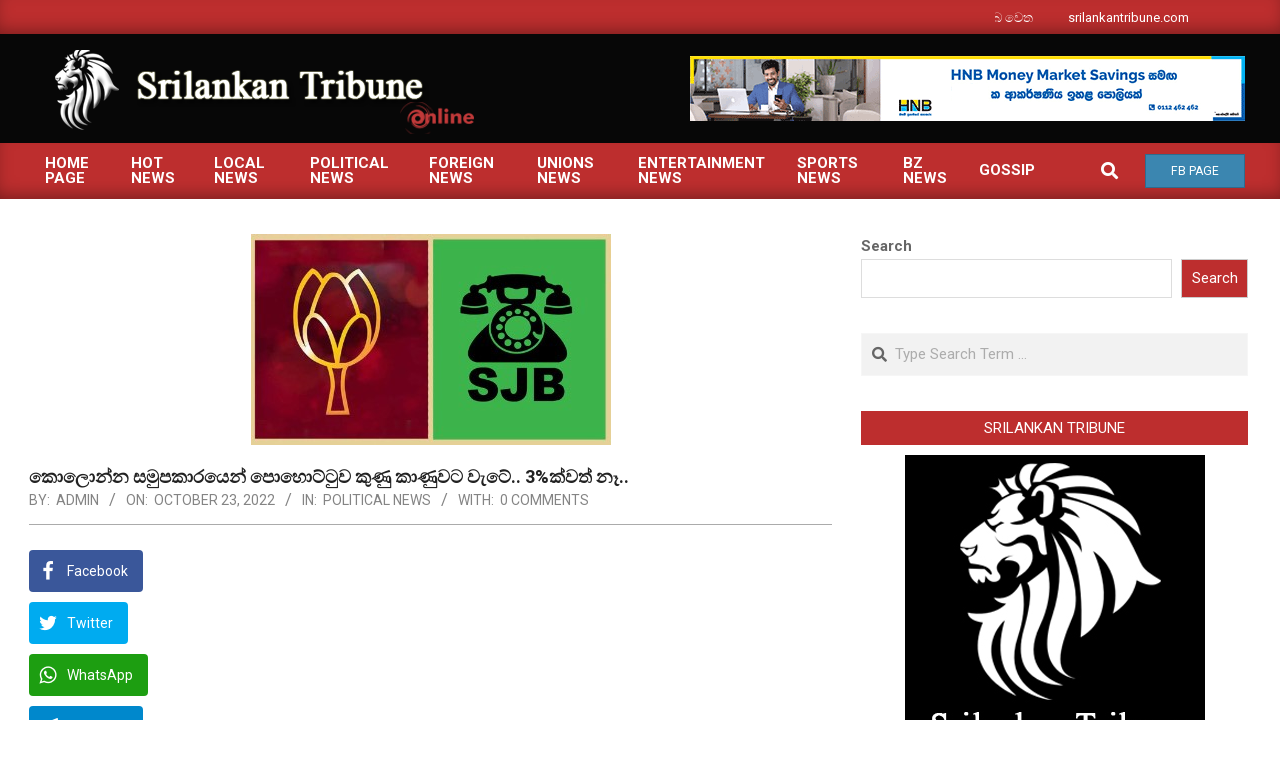

--- FILE ---
content_type: text/html; charset=UTF-8
request_url: https://www.srilankantribune.com/2022/10/23/%E0%B6%9A%E0%B7%9C%E0%B6%BD%E0%B7%9C%E0%B6%B1%E0%B7%8A%E0%B6%B1-%E0%B7%83%E0%B6%B8%E0%B7%94%E0%B6%B4%E0%B6%9A%E0%B7%8F%E0%B6%BB%E0%B6%BA%E0%B7%99%E0%B6%B1%E0%B7%8A-%E0%B6%B4%E0%B7%9C%E0%B7%84%E0%B7%9C/
body_size: 16265
content:
<!DOCTYPE html>
<html lang="en-US" prefix="og: http://ogp.me/ns#">

<head>
<meta charset="UTF-8" />
<title>කොලොන්න සමුපකාරයෙන් පොහොට්ටුව කුණු කාණුවට වැටේ.. 3%ක්වත් නෑ.. &#8211; srilankantribune.com</title>
<meta name='robots' content='max-image-preview:large' />
<meta name="viewport" content="width=device-width, initial-scale=1" />
<meta name="generator" content="Magazine News Byte Premium 2.9.25" />
<!-- Tags generated by Easy Social Share Buttons for WordPress v8.5 - https://socialsharingplugin.com. You see this message only because you have debug mode ON -->
<meta property="og:locale" content="en_US" />
<meta property="og:type" content="article" />
<meta property="og:title" content="කොලොන්න සමුපකාරයෙන් පොහොට්ටුව කුණු කාණුවට වැටේ.. 3%ක්වත් නෑ.." />
<meta property="og:description" content="කොලොන්න කෝරලේ විවිධ සේවා සමුපකාර සමිතියේ මහා සභාවට නියෝජිතයන් පත් කර ගැනීමට වූ ඡන්ද විමසීමේ දී සමගි ජන බලවේගය සහය දුන් කණ්ඩායම විශිෂ්ට ජයග්‍රහණයක් අත්කර ගෙන තිබේ. මහා සභාවේ නියෝජිතයන් 119 ක් පත් කර ගැනීමට පැවැත්වූ ඡන්ද විමසීමේ දී එම කණ්ඩායම නියෝජිතයන් 115 ජයග්‍රහණය කර ඇති අතර පොදු ජන පෙරමුණ" />
<meta property="og:url" content="https://www.srilankantribune.com/2022/10/23/%e0%b6%9a%e0%b7%9c%e0%b6%bd%e0%b7%9c%e0%b6%b1%e0%b7%8a%e0%b6%b1-%e0%b7%83%e0%b6%b8%e0%b7%94%e0%b6%b4%e0%b6%9a%e0%b7%8f%e0%b6%bb%e0%b6%ba%e0%b7%99%e0%b6%b1%e0%b7%8a-%e0%b6%b4%e0%b7%9c%e0%b7%84%e0%b7%9c/" />
<meta property="og:site_name" content="srilankantribune.com" />
<meta property="article:section" content="Political News" />
<meta property="article:published_time" content="2022-10-23T09:13:44+05:30" />
<meta property="article:modified_time" content="2022-10-23T09:13:45+05:30" />
<meta property="og:updated_time" content="2022-10-23T09:13:45+05:30" />
<meta property="og:image" content="https://www.srilankantribune.com/wp-content/uploads/2022/10/Screenshot_24-2.jpg" />
<meta property="og:image:secure_url" content="https://www.srilankantribune.com/wp-content/uploads/2022/10/Screenshot_24-2.jpg" />
<meta property="og:image:width" content="360" />
<meta property="og:image:height" content="211" />
<link rel='dns-prefetch' href='//fonts.googleapis.com' />
<link rel='dns-prefetch' href='//s.w.org' />
<link rel="alternate" type="application/rss+xml" title="srilankantribune.com &raquo; Feed" href="https://www.srilankantribune.com/feed/" />
<link rel="alternate" type="application/rss+xml" title="srilankantribune.com &raquo; Comments Feed" href="https://www.srilankantribune.com/comments/feed/" />
<link rel="alternate" type="application/rss+xml" title="srilankantribune.com &raquo; කොලොන්න සමුපකාරයෙන් පොහොට්ටුව කුණු කාණුවට වැටේ.. 3%ක්වත් නෑ.. Comments Feed" href="https://www.srilankantribune.com/2022/10/23/%e0%b6%9a%e0%b7%9c%e0%b6%bd%e0%b7%9c%e0%b6%b1%e0%b7%8a%e0%b6%b1-%e0%b7%83%e0%b6%b8%e0%b7%94%e0%b6%b4%e0%b6%9a%e0%b7%8f%e0%b6%bb%e0%b6%ba%e0%b7%99%e0%b6%b1%e0%b7%8a-%e0%b6%b4%e0%b7%9c%e0%b7%84%e0%b7%9c/feed/" />
<link rel="pingback" href="https://www.srilankantribune.com/xmlrpc.php" />
<link rel="preload" href="https://www.srilankantribune.com/wp-content/themes/magazine-news-byte-premium/library/fonticons/webfonts/fa-solid-900.woff2" as="font" crossorigin="anonymous">
<link rel="preload" href="https://www.srilankantribune.com/wp-content/themes/magazine-news-byte-premium/library/fonticons/webfonts/fa-regular-400.woff2" as="font" crossorigin="anonymous">
<link rel="preload" href="https://www.srilankantribune.com/wp-content/themes/magazine-news-byte-premium/library/fonticons/webfonts/fa-brands-400.woff2" as="font" crossorigin="anonymous">
<script>
window._wpemojiSettings = {"baseUrl":"https:\/\/s.w.org\/images\/core\/emoji\/14.0.0\/72x72\/","ext":".png","svgUrl":"https:\/\/s.w.org\/images\/core\/emoji\/14.0.0\/svg\/","svgExt":".svg","source":{"concatemoji":"https:\/\/www.srilankantribune.com\/wp-includes\/js\/wp-emoji-release.min.js?ver=6.0.11"}};
/*! This file is auto-generated */
!function(e,a,t){var n,r,o,i=a.createElement("canvas"),p=i.getContext&&i.getContext("2d");function s(e,t){var a=String.fromCharCode,e=(p.clearRect(0,0,i.width,i.height),p.fillText(a.apply(this,e),0,0),i.toDataURL());return p.clearRect(0,0,i.width,i.height),p.fillText(a.apply(this,t),0,0),e===i.toDataURL()}function c(e){var t=a.createElement("script");t.src=e,t.defer=t.type="text/javascript",a.getElementsByTagName("head")[0].appendChild(t)}for(o=Array("flag","emoji"),t.supports={everything:!0,everythingExceptFlag:!0},r=0;r<o.length;r++)t.supports[o[r]]=function(e){if(!p||!p.fillText)return!1;switch(p.textBaseline="top",p.font="600 32px Arial",e){case"flag":return s([127987,65039,8205,9895,65039],[127987,65039,8203,9895,65039])?!1:!s([55356,56826,55356,56819],[55356,56826,8203,55356,56819])&&!s([55356,57332,56128,56423,56128,56418,56128,56421,56128,56430,56128,56423,56128,56447],[55356,57332,8203,56128,56423,8203,56128,56418,8203,56128,56421,8203,56128,56430,8203,56128,56423,8203,56128,56447]);case"emoji":return!s([129777,127995,8205,129778,127999],[129777,127995,8203,129778,127999])}return!1}(o[r]),t.supports.everything=t.supports.everything&&t.supports[o[r]],"flag"!==o[r]&&(t.supports.everythingExceptFlag=t.supports.everythingExceptFlag&&t.supports[o[r]]);t.supports.everythingExceptFlag=t.supports.everythingExceptFlag&&!t.supports.flag,t.DOMReady=!1,t.readyCallback=function(){t.DOMReady=!0},t.supports.everything||(n=function(){t.readyCallback()},a.addEventListener?(a.addEventListener("DOMContentLoaded",n,!1),e.addEventListener("load",n,!1)):(e.attachEvent("onload",n),a.attachEvent("onreadystatechange",function(){"complete"===a.readyState&&t.readyCallback()})),(e=t.source||{}).concatemoji?c(e.concatemoji):e.wpemoji&&e.twemoji&&(c(e.twemoji),c(e.wpemoji)))}(window,document,window._wpemojiSettings);
</script>
<style>
img.wp-smiley,
img.emoji {
	display: inline !important;
	border: none !important;
	box-shadow: none !important;
	height: 1em !important;
	width: 1em !important;
	margin: 0 0.07em !important;
	vertical-align: -0.1em !important;
	background: none !important;
	padding: 0 !important;
}
</style>
	<link rel='stylesheet' id='wp-block-library-css'  href='https://www.srilankantribune.com/wp-includes/css/dist/block-library/style.min.css?ver=6.0.11' media='all' />
<style id='wp-block-library-theme-inline-css'>
.wp-block-audio figcaption{color:#555;font-size:13px;text-align:center}.is-dark-theme .wp-block-audio figcaption{color:hsla(0,0%,100%,.65)}.wp-block-code{border:1px solid #ccc;border-radius:4px;font-family:Menlo,Consolas,monaco,monospace;padding:.8em 1em}.wp-block-embed figcaption{color:#555;font-size:13px;text-align:center}.is-dark-theme .wp-block-embed figcaption{color:hsla(0,0%,100%,.65)}.blocks-gallery-caption{color:#555;font-size:13px;text-align:center}.is-dark-theme .blocks-gallery-caption{color:hsla(0,0%,100%,.65)}.wp-block-image figcaption{color:#555;font-size:13px;text-align:center}.is-dark-theme .wp-block-image figcaption{color:hsla(0,0%,100%,.65)}.wp-block-pullquote{border-top:4px solid;border-bottom:4px solid;margin-bottom:1.75em;color:currentColor}.wp-block-pullquote__citation,.wp-block-pullquote cite,.wp-block-pullquote footer{color:currentColor;text-transform:uppercase;font-size:.8125em;font-style:normal}.wp-block-quote{border-left:.25em solid;margin:0 0 1.75em;padding-left:1em}.wp-block-quote cite,.wp-block-quote footer{color:currentColor;font-size:.8125em;position:relative;font-style:normal}.wp-block-quote.has-text-align-right{border-left:none;border-right:.25em solid;padding-left:0;padding-right:1em}.wp-block-quote.has-text-align-center{border:none;padding-left:0}.wp-block-quote.is-large,.wp-block-quote.is-style-large,.wp-block-quote.is-style-plain{border:none}.wp-block-search .wp-block-search__label{font-weight:700}:where(.wp-block-group.has-background){padding:1.25em 2.375em}.wp-block-separator.has-css-opacity{opacity:.4}.wp-block-separator{border:none;border-bottom:2px solid;margin-left:auto;margin-right:auto}.wp-block-separator.has-alpha-channel-opacity{opacity:1}.wp-block-separator:not(.is-style-wide):not(.is-style-dots){width:100px}.wp-block-separator.has-background:not(.is-style-dots){border-bottom:none;height:1px}.wp-block-separator.has-background:not(.is-style-wide):not(.is-style-dots){height:2px}.wp-block-table thead{border-bottom:3px solid}.wp-block-table tfoot{border-top:3px solid}.wp-block-table td,.wp-block-table th{padding:.5em;border:1px solid;word-break:normal}.wp-block-table figcaption{color:#555;font-size:13px;text-align:center}.is-dark-theme .wp-block-table figcaption{color:hsla(0,0%,100%,.65)}.wp-block-video figcaption{color:#555;font-size:13px;text-align:center}.is-dark-theme .wp-block-video figcaption{color:hsla(0,0%,100%,.65)}.wp-block-template-part.has-background{padding:1.25em 2.375em;margin-top:0;margin-bottom:0}
</style>
<style id='global-styles-inline-css'>
body{--wp--preset--color--black: #000000;--wp--preset--color--cyan-bluish-gray: #abb8c3;--wp--preset--color--white: #ffffff;--wp--preset--color--pale-pink: #f78da7;--wp--preset--color--vivid-red: #cf2e2e;--wp--preset--color--luminous-vivid-orange: #ff6900;--wp--preset--color--luminous-vivid-amber: #fcb900;--wp--preset--color--light-green-cyan: #7bdcb5;--wp--preset--color--vivid-green-cyan: #00d084;--wp--preset--color--pale-cyan-blue: #8ed1fc;--wp--preset--color--vivid-cyan-blue: #0693e3;--wp--preset--color--vivid-purple: #9b51e0;--wp--preset--color--accent: #bd2e2e;--wp--preset--color--accent-font: #ffffff;--wp--preset--gradient--vivid-cyan-blue-to-vivid-purple: linear-gradient(135deg,rgba(6,147,227,1) 0%,rgb(155,81,224) 100%);--wp--preset--gradient--light-green-cyan-to-vivid-green-cyan: linear-gradient(135deg,rgb(122,220,180) 0%,rgb(0,208,130) 100%);--wp--preset--gradient--luminous-vivid-amber-to-luminous-vivid-orange: linear-gradient(135deg,rgba(252,185,0,1) 0%,rgba(255,105,0,1) 100%);--wp--preset--gradient--luminous-vivid-orange-to-vivid-red: linear-gradient(135deg,rgba(255,105,0,1) 0%,rgb(207,46,46) 100%);--wp--preset--gradient--very-light-gray-to-cyan-bluish-gray: linear-gradient(135deg,rgb(238,238,238) 0%,rgb(169,184,195) 100%);--wp--preset--gradient--cool-to-warm-spectrum: linear-gradient(135deg,rgb(74,234,220) 0%,rgb(151,120,209) 20%,rgb(207,42,186) 40%,rgb(238,44,130) 60%,rgb(251,105,98) 80%,rgb(254,248,76) 100%);--wp--preset--gradient--blush-light-purple: linear-gradient(135deg,rgb(255,206,236) 0%,rgb(152,150,240) 100%);--wp--preset--gradient--blush-bordeaux: linear-gradient(135deg,rgb(254,205,165) 0%,rgb(254,45,45) 50%,rgb(107,0,62) 100%);--wp--preset--gradient--luminous-dusk: linear-gradient(135deg,rgb(255,203,112) 0%,rgb(199,81,192) 50%,rgb(65,88,208) 100%);--wp--preset--gradient--pale-ocean: linear-gradient(135deg,rgb(255,245,203) 0%,rgb(182,227,212) 50%,rgb(51,167,181) 100%);--wp--preset--gradient--electric-grass: linear-gradient(135deg,rgb(202,248,128) 0%,rgb(113,206,126) 100%);--wp--preset--gradient--midnight: linear-gradient(135deg,rgb(2,3,129) 0%,rgb(40,116,252) 100%);--wp--preset--duotone--dark-grayscale: url('#wp-duotone-dark-grayscale');--wp--preset--duotone--grayscale: url('#wp-duotone-grayscale');--wp--preset--duotone--purple-yellow: url('#wp-duotone-purple-yellow');--wp--preset--duotone--blue-red: url('#wp-duotone-blue-red');--wp--preset--duotone--midnight: url('#wp-duotone-midnight');--wp--preset--duotone--magenta-yellow: url('#wp-duotone-magenta-yellow');--wp--preset--duotone--purple-green: url('#wp-duotone-purple-green');--wp--preset--duotone--blue-orange: url('#wp-duotone-blue-orange');--wp--preset--font-size--small: 13px;--wp--preset--font-size--medium: 20px;--wp--preset--font-size--large: 36px;--wp--preset--font-size--x-large: 42px;}.has-black-color{color: var(--wp--preset--color--black) !important;}.has-cyan-bluish-gray-color{color: var(--wp--preset--color--cyan-bluish-gray) !important;}.has-white-color{color: var(--wp--preset--color--white) !important;}.has-pale-pink-color{color: var(--wp--preset--color--pale-pink) !important;}.has-vivid-red-color{color: var(--wp--preset--color--vivid-red) !important;}.has-luminous-vivid-orange-color{color: var(--wp--preset--color--luminous-vivid-orange) !important;}.has-luminous-vivid-amber-color{color: var(--wp--preset--color--luminous-vivid-amber) !important;}.has-light-green-cyan-color{color: var(--wp--preset--color--light-green-cyan) !important;}.has-vivid-green-cyan-color{color: var(--wp--preset--color--vivid-green-cyan) !important;}.has-pale-cyan-blue-color{color: var(--wp--preset--color--pale-cyan-blue) !important;}.has-vivid-cyan-blue-color{color: var(--wp--preset--color--vivid-cyan-blue) !important;}.has-vivid-purple-color{color: var(--wp--preset--color--vivid-purple) !important;}.has-black-background-color{background-color: var(--wp--preset--color--black) !important;}.has-cyan-bluish-gray-background-color{background-color: var(--wp--preset--color--cyan-bluish-gray) !important;}.has-white-background-color{background-color: var(--wp--preset--color--white) !important;}.has-pale-pink-background-color{background-color: var(--wp--preset--color--pale-pink) !important;}.has-vivid-red-background-color{background-color: var(--wp--preset--color--vivid-red) !important;}.has-luminous-vivid-orange-background-color{background-color: var(--wp--preset--color--luminous-vivid-orange) !important;}.has-luminous-vivid-amber-background-color{background-color: var(--wp--preset--color--luminous-vivid-amber) !important;}.has-light-green-cyan-background-color{background-color: var(--wp--preset--color--light-green-cyan) !important;}.has-vivid-green-cyan-background-color{background-color: var(--wp--preset--color--vivid-green-cyan) !important;}.has-pale-cyan-blue-background-color{background-color: var(--wp--preset--color--pale-cyan-blue) !important;}.has-vivid-cyan-blue-background-color{background-color: var(--wp--preset--color--vivid-cyan-blue) !important;}.has-vivid-purple-background-color{background-color: var(--wp--preset--color--vivid-purple) !important;}.has-black-border-color{border-color: var(--wp--preset--color--black) !important;}.has-cyan-bluish-gray-border-color{border-color: var(--wp--preset--color--cyan-bluish-gray) !important;}.has-white-border-color{border-color: var(--wp--preset--color--white) !important;}.has-pale-pink-border-color{border-color: var(--wp--preset--color--pale-pink) !important;}.has-vivid-red-border-color{border-color: var(--wp--preset--color--vivid-red) !important;}.has-luminous-vivid-orange-border-color{border-color: var(--wp--preset--color--luminous-vivid-orange) !important;}.has-luminous-vivid-amber-border-color{border-color: var(--wp--preset--color--luminous-vivid-amber) !important;}.has-light-green-cyan-border-color{border-color: var(--wp--preset--color--light-green-cyan) !important;}.has-vivid-green-cyan-border-color{border-color: var(--wp--preset--color--vivid-green-cyan) !important;}.has-pale-cyan-blue-border-color{border-color: var(--wp--preset--color--pale-cyan-blue) !important;}.has-vivid-cyan-blue-border-color{border-color: var(--wp--preset--color--vivid-cyan-blue) !important;}.has-vivid-purple-border-color{border-color: var(--wp--preset--color--vivid-purple) !important;}.has-vivid-cyan-blue-to-vivid-purple-gradient-background{background: var(--wp--preset--gradient--vivid-cyan-blue-to-vivid-purple) !important;}.has-light-green-cyan-to-vivid-green-cyan-gradient-background{background: var(--wp--preset--gradient--light-green-cyan-to-vivid-green-cyan) !important;}.has-luminous-vivid-amber-to-luminous-vivid-orange-gradient-background{background: var(--wp--preset--gradient--luminous-vivid-amber-to-luminous-vivid-orange) !important;}.has-luminous-vivid-orange-to-vivid-red-gradient-background{background: var(--wp--preset--gradient--luminous-vivid-orange-to-vivid-red) !important;}.has-very-light-gray-to-cyan-bluish-gray-gradient-background{background: var(--wp--preset--gradient--very-light-gray-to-cyan-bluish-gray) !important;}.has-cool-to-warm-spectrum-gradient-background{background: var(--wp--preset--gradient--cool-to-warm-spectrum) !important;}.has-blush-light-purple-gradient-background{background: var(--wp--preset--gradient--blush-light-purple) !important;}.has-blush-bordeaux-gradient-background{background: var(--wp--preset--gradient--blush-bordeaux) !important;}.has-luminous-dusk-gradient-background{background: var(--wp--preset--gradient--luminous-dusk) !important;}.has-pale-ocean-gradient-background{background: var(--wp--preset--gradient--pale-ocean) !important;}.has-electric-grass-gradient-background{background: var(--wp--preset--gradient--electric-grass) !important;}.has-midnight-gradient-background{background: var(--wp--preset--gradient--midnight) !important;}.has-small-font-size{font-size: var(--wp--preset--font-size--small) !important;}.has-medium-font-size{font-size: var(--wp--preset--font-size--medium) !important;}.has-large-font-size{font-size: var(--wp--preset--font-size--large) !important;}.has-x-large-font-size{font-size: var(--wp--preset--font-size--x-large) !important;}
</style>
<link rel='stylesheet' id='lightSlider-css'  href='https://www.srilankantribune.com/wp-content/plugins/hootkit/assets/lightSlider.min.css?ver=1.1.2' media='' />
<link rel='stylesheet' id='font-awesome-css'  href='https://www.srilankantribune.com/wp-content/themes/magazine-news-byte-premium/library/fonticons/font-awesome.css?ver=5.15.4' media='all' />
<link rel='stylesheet' id='magnb-googlefont-css'  href='//fonts.googleapis.com/css2?family=Lora:ital,wght@0,300;0,400;0,500;0,600;0,700;0,800;1,400;1,700&#038;family=Roboto:ital,wght@0,300;0,400;0,500;0,600;0,700;0,800;1,400;1,700' media='all' />
<link rel='stylesheet' id='lightGallery-css'  href='https://www.srilankantribune.com/wp-content/themes/magazine-news-byte-premium/premium/css/lightGallery.css?ver=1.1.4' media='all' />
<link rel='stylesheet' id='subscribe-forms-css-css'  href='https://www.srilankantribune.com/wp-content/plugins/easy-social-share-buttons3/assets/modules/subscribe-forms.min.css?ver=8.5' media='all' />
<link rel='stylesheet' id='easy-social-share-buttons-css'  href='https://www.srilankantribune.com/wp-content/plugins/easy-social-share-buttons3/assets/css/easy-social-share-buttons.min.css?ver=8.5' media='all' />
<link rel='stylesheet' id='hoot-style-css'  href='https://www.srilankantribune.com/wp-content/themes/magazine-news-byte-premium/style.css?ver=2.9.25' media='all' />
<link rel='stylesheet' id='magnb-hootkit-css'  href='https://www.srilankantribune.com/wp-content/themes/magazine-news-byte-premium/hootkit/hootkit.css?ver=2.9.25' media='all' />
<link rel='stylesheet' id='hoot-wpblocks-css'  href='https://www.srilankantribune.com/wp-content/themes/magazine-news-byte-premium/include/blocks/wpblocks.css?ver=2.9.25' media='all' />
<style id='hoot-wpblocks-inline-css'>
.hgrid {  max-width: 1440px; }  a {  color: #bd2e2e; }  a:hover {  color: #8e2222; }  .accent-typo {  background: #bd2e2e;  color: #ffffff; }  .invert-typo {  color: #ffffff;  background: #666666; }  .enforce-typo {  background: #ffffff;  color: #666666; }  body.wordpress input[type="submit"], body.wordpress #submit, body.wordpress .button {  border-color: #bd2e2e;  background: #bd2e2e;  color: #ffffff; }  body.wordpress input[type="submit"]:hover, body.wordpress #submit:hover, body.wordpress .button:hover, body.wordpress input[type="submit"]:focus, body.wordpress #submit:focus, body.wordpress .button:focus {  color: #bd2e2e;  background: #ffffff; }  #main.main,#header-supplementary {  background: #ffffff; }  #topbar {  background: #bd2e2e;  color: #ffffff; }  #topbar.js-search .searchform.expand .searchtext {  background: #bd2e2e; }  #topbar.js-search .searchform.expand .searchtext,#topbar .js-search-placeholder {  color: #ffffff; }  #site-logo.logo-border {  border-color: #bd2e2e; }  .header-aside-search.js-search .searchform i.fa-search {  color: #bd2e2e; }  .site-logo-with-icon #site-title i {  font-size: 50px; }  .site-logo-mixed-image img {  max-width: 200px; }  .site-title-line em {  color: #bd2e2e; }  .site-title-line mark {  background: #bd2e2e;  color: #ffffff; }  .menu-items li.current-menu-item:not(.nohighlight), .menu-items li.current-menu-ancestor, .menu-items li:hover {  background: #ffffff; }  .menu-items li.current-menu-item:not(.nohighlight) > a, .menu-items li.current-menu-ancestor > a, .menu-items li:hover > a {  color: #bd2e2e; }  .more-link, .more-link a {  color: #bd2e2e; }  .more-link:hover, .more-link:hover a {  color: #8e2222; }  .frontpage-area_h *, .frontpage-area_h .more-link, .frontpage-area_h .more-link a {  color: #ffffff; }  .sidebar .widget-title,.sub-footer .widget-title, .footer .widget-title {  background: #bd2e2e;  color: #ffffff; }  .main-content-grid,.widget,.frontpage-area {  margin-top: 35px; }  .widget,.frontpage-area {  margin-bottom: 35px; }  .frontpage-area.module-bg-highlight, .frontpage-area.module-bg-color, .frontpage-area.module-bg-image {  padding: 35px 0; }  .footer .widget {  margin: 20px 0; }  .js-search .searchform.expand .searchtext {  background: #ffffff; }  #infinite-handle span,.lrm-form a.button, .lrm-form button, .lrm-form button[type=submit], .lrm-form #buddypress input[type=submit], .lrm-form input[type=submit],.widget_newsletterwidget input.tnp-submit[type=submit], .widget_newsletterwidgetminimal input.tnp-submit[type=submit],.widget_breadcrumb_navxt .breadcrumbs > .hoot-bcn-pretext {  background: #bd2e2e;  color: #ffffff; }  .woocommerce nav.woocommerce-pagination ul li a:focus, .woocommerce nav.woocommerce-pagination ul li a:hover {  color: #8e2222; }  .woocommerce div.product .woocommerce-tabs ul.tabs li:hover,.woocommerce div.product .woocommerce-tabs ul.tabs li.active {  background: #bd2e2e; }  .woocommerce div.product .woocommerce-tabs ul.tabs li:hover a, .woocommerce div.product .woocommerce-tabs ul.tabs li:hover a:hover,.woocommerce div.product .woocommerce-tabs ul.tabs li.active a {  color: #ffffff; }  .woocommerce #respond input#submit.alt, .woocommerce a.button.alt, .woocommerce button.button.alt, .woocommerce input.button.alt {  border-color: #bd2e2e;  background: #bd2e2e;  color: #ffffff; }  .woocommerce #respond input#submit.alt:hover, .woocommerce a.button.alt:hover, .woocommerce button.button.alt:hover, .woocommerce input.button.alt:hover {  background: #ffffff;  color: #bd2e2e; }  .widget_newsletterwidget input.tnp-submit[type=submit]:hover, .widget_newsletterwidgetminimal input.tnp-submit[type=submit]:hover {  background: #8e2222;  color: #ffffff; }  .widget_breadcrumb_navxt .breadcrumbs > .hoot-bcn-pretext:after {  border-left-color: #bd2e2e; }  body {  color: #666666;  font-size: 15px;  font-family: "Roboto", sans-serif;  background-color: #ffffff; }  h1, h2, h3, h4, h5, h6, .title {  color: #222222;  font-size: 20px;  font-family: "Roboto", sans-serif;  font-weight: bold;  font-style: normal;  text-transform: none; }  h1 {  color: #222222;  font-size: 28px;  font-weight: bold;  font-style: normal;  text-transform: none; }  h2 {  color: #222222;  font-size: 24px;  font-weight: bold;  font-style: normal;  text-transform: none; }  h4 {  color: #222222;  font-size: 18px;  font-weight: bold;  font-style: normal;  text-transform: none; }  h5 {  color: #222222;  font-size: 17px;  font-weight: bold;  font-style: normal;  text-transform: none; }  h6 {  color: #222222;  font-size: 16px;  font-weight: bold;  font-style: normal;  text-transform: none; }  .titlefont {  font-family: "Roboto", sans-serif; }  blockquote {  color: #9f9f9f;  font-size: 16px; }  .enforce-body-font {  font-family: "Roboto", sans-serif; }  #header,#header-primary .js-search .searchform.expand .searchtext {  background-color: #070707; }  #header-primary .js-search .searchform.expand .searchtext,#header-primary .js-search-placeholder {  color: #ffffff; }  #site-title,#site-logo.accent-typo #site-title {  color: #000000;  font-size: 35px;  font-family: "Lora", serif;  text-transform: uppercase;  font-weight: bold;  font-style: normal; }  #site-description,#site-logo.accent-typo #site-description {  opacity: 1;  color: #444444;  font-size: 14px;  font-family: "Roboto", sans-serif;  text-transform: uppercase;  font-style: normal;  font-weight: normal; }  .site-title-body-font {  font-family: "Roboto", sans-serif; }  .site-title-heading-font {  font-family: "Roboto", sans-serif; }  #header-aside.header-aside-menu,#header-supplementary {  background: #bd2e2e; }  #header-supplementary,#header-aside.header-aside-menu {  background: #bd2e2e;  color: #ffffff; }  #header-supplementary h1, #header-supplementary h2, #header-supplementary h3, #header-supplementary h4, #header-supplementary h5, #header-supplementary h6, #header-supplementary .title,#header-aside.header-aside-menu h1, #header-aside.header-aside-menu h2, #header-aside.header-aside-menu h3, #header-aside.header-aside-menu h4, #header-aside.header-aside-menu h5, #header-aside.header-aside-menu h6, #header-aside.header-aside-menu .title {  color: inherit;  margin: 0px; }  #header-supplementary .js-search .searchform.expand .searchtext,#header-aside.header-aside-menu .js-search .searchform.expand .searchtext {  background: #bd2e2e; }  #header-supplementary .js-search .searchform.expand .searchtext, #header-supplementary .js-search .searchform.expand .js-search-placeholder, .header-supplementary a, .header-supplementary a:hover,#header-aside.header-aside-menu .js-search .searchform.expand .searchtext, #header-aside.header-aside-menu .js-search .searchform.expand .js-search-placeholder, .header-aside-menu a, .header-aside-menu a:hover {  color: inherit; }  .menu-side-box.js-search .searchform.expand .searchtext {  background: #bd2e2e; }  .menu-side-box.js-search .searchform.expand .searchtext,.menu-side-box .js-search-placeholder {  color: #ffffff; }  .menu-items > li > a,.menu-toggle,.menu-side-box {  color: #ffffff;  font-size: 15px;  font-family: "Roboto", sans-serif;  text-transform: uppercase;  font-weight: bold;  font-style: normal; }  .site-header .hoot-megamenu-icon {  color: #ffffff; }  .menu-items ul a,.mobilemenu-fixed .menu-toggle,.mobilemenu-fixed .menu-toggle:hover {  color: #000000;  font-size: 14px;  font-style: normal;  text-transform: none;  font-weight: normal; }  .menu-items ul {  background: #ffffff; }  #below-header {  color: #ffffff;  background: #2a2a2a; }  #below-header.js-search .searchform.expand .searchtext {  background: #2a2a2a; }  .main > .loop-meta-wrap.pageheader-bg-stretch, .main > .loop-meta-wrap.pageheader-bg-both,.content .loop-meta-wrap.pageheader-bg-incontent, .content .loop-meta-wrap.pageheader-bg-both {  background: #f5f5f5; }  .loop-title {  color: #222222;  font-size: 20px;  font-family: "Roboto", sans-serif;  font-weight: bold;  font-style: normal;  text-transform: none; }  .content .loop-title {  color: #222222;  font-size: 18px;  font-weight: bold;  font-style: normal;  text-transform: none; }  .entry-the-content {  font-size: 15px;  line-height: inherit; }  #comments-number {  color: #9f9f9f; }  .comment-by-author,.comment-meta-block, .comment-edit-link {  color: #9f9f9f; }  .entry-grid-content .entry-title {  color: #222222;  font-size: 18px;  font-weight: bold;  font-style: normal;  text-transform: none; }  .archive-big .entry-grid-content .entry-title,.mixedunit-big .entry-grid-content .entry-title {  font-size: 24px; }  .archive-mosaic .entry-title {  color: #222222;  font-size: 17px;  font-weight: bold;  font-style: normal;  text-transform: none; }  .main-content-grid .sidebar {  color: #666666;  font-size: 15px;  font-style: normal;  text-transform: none;  font-weight: normal; }  .main-content-grid .sidebar .widget-title {  font-size: 15px;  font-family: "Roboto", sans-serif;  text-transform: uppercase;  font-style: normal;  font-weight: normal; }  .js-search .searchform.expand .searchtext,.js-search-placeholder {  color: #666666; }  .woocommerce-tabs h1, .woocommerce-tabs h2, .woocommerce-tabs h3, .woocommerce-tabs h4, .woocommerce-tabs h5, .woocommerce-tabs h6,.single-product .upsells.products > h2, .single-product .related.products > h2, .singular-page.woocommerce-cart .cross-sells > h2, .singular-page.woocommerce-cart .cart_totals > h2 {  color: #222222;  font-size: 18px;  font-weight: bold;  font-style: normal;  text-transform: none; }  .sub-footer,.footer {  background-color: #2a2a2a;  color: #ffffff;  font-size: 15px;  font-style: normal;  text-transform: none;  font-weight: normal; }  .sub-footer .widget-title, .footer .widget-title {  font-size: 15px;  font-family: "Roboto", sans-serif;  text-transform: uppercase;  font-style: normal;  font-weight: normal; }  .post-footer {  background: #2a2a2a;  color: #bfbfbf; }  .flycart-toggle, .flycart-panel {  background: #ffffff;  color: #666666; }  .lSSlideOuter ul.lSPager.lSpg > li:hover a, .lSSlideOuter ul.lSPager.lSpg > li.active a {  background-color: #bd2e2e; }  .lSSlideOuter ul.lSPager.lSpg > li a {  border-color: #bd2e2e; }  .widget .viewall a {  background: #ffffff; }  .widget .viewall a:hover {  background: #ffffff;  color: #bd2e2e; }  .widget .view-all a:hover {  color: #bd2e2e; }  .sidebar .view-all-top.view-all-withtitle a, .sub-footer .view-all-top.view-all-withtitle a, .footer .view-all-top.view-all-withtitle a, .sidebar .view-all-top.view-all-withtitle a:hover, .sub-footer .view-all-top.view-all-withtitle a:hover, .footer .view-all-top.view-all-withtitle a:hover {  color: #ffffff; }  .bottomborder-line:after,.bottomborder-shadow:after {  margin-top: 35px; }  .topborder-line:before,.topborder-shadow:before {  margin-bottom: 35px; }  .cta-subtitle {  color: #bd2e2e; }  .content-block-icon i {  color: #bd2e2e; }  .icon-style-circle,.icon-style-square {  border-color: #bd2e2e; }  .content-block-style3 .content-block-icon {  background: #ffffff; }  .hootkitslide-caption h1, .hootkitslide-caption h2, .hootkitslide-caption h3, .hootkitslide-caption h4, .hootkitslide-caption h5, .hootkitslide-caption h6 {  font-size: 20px; }  .hootkitcarousel-content h1, .hootkitcarousel-content h2, .hootkitcarousel-content h3, .hootkitcarousel-content h4, .hootkitcarousel-content h5, .hootkitcarousel-content h6 {  font-size: 17px; }  .widget .view-all a,.widget .viewall a {  color: #9f9f9f; }  .content-block-title,.hk-listunit-title,.verticalcarousel-title {  color: #222222;  font-size: 17px;  font-weight: bold;  font-style: normal;  text-transform: none; }  .vcard-content h4, .vcard-content h1, .vcard-content h2, .vcard-content h3, .vcard-content h5, .vcard-content h6 {  font-size: 16px; }  .number-block-content h4, .number-block-content h1, .number-block-content h2, .number-block-content h3, .number-block-content h5, .number-block-content h6 {  font-size: 16px; }  .notice-widget.preset-accent {  background: #bd2e2e;  color: #ffffff; }  .wordpress .button-widget.preset-accent {  border-color: #bd2e2e;  background: #bd2e2e;  color: #ffffff; }  .wordpress .button-widget.preset-accent:hover {  background: #ffffff;  color: #bd2e2e; }  .current-tabhead {  border-bottom-color: #ffffff; }  :root .has-accent-color,.is-style-outline>.wp-block-button__link:not(.has-text-color), .wp-block-button__link.is-style-outline:not(.has-text-color) {  color: #bd2e2e; }  :root .has-accent-background-color,.wp-block-button__link,.wp-block-button__link:hover,.wp-block-search__button,.wp-block-search__button:hover, .wp-block-file__button,.wp-block-file__button:hover {  background: #bd2e2e; }  :root .has-accent-font-color,.wp-block-button__link,.wp-block-button__link:hover,.wp-block-search__button,.wp-block-search__button:hover, .wp-block-file__button,.wp-block-file__button:hover {  color: #ffffff; }  :root .has-accent-font-background-color {  background: #ffffff; }  @media only screen and (max-width: 969px){ .sidebar {  margin-top: 35px; }  .frontpage-widgetarea > div.hgrid > [class*="hgrid-span-"] {  margin-bottom: 35px; }  .menu-items > li > a {  color: #000000;  font-size: 14px;  font-style: normal;  text-transform: none;  font-weight: normal; }  .mobilemenu-fixed .menu-toggle, .mobilemenu-fixed .menu-items,.menu-items {  background: #ffffff; }  } @media only screen and (min-width: 970px){ .site-boxed #header.stuck {  width: 1440px; }  .slider-style2 .lSAction > a {  border-color: #bd2e2e;  background: #bd2e2e;  color: #ffffff; }  .slider-style2 .lSAction > a:hover {  background: #ffffff;  color: #bd2e2e; }  }
</style>
<script src='https://www.srilankantribune.com/wp-includes/js/jquery/jquery.min.js?ver=3.6.0' id='jquery-core-js'></script>
<script src='https://www.srilankantribune.com/wp-includes/js/jquery/jquery-migrate.min.js?ver=3.3.2' id='jquery-migrate-js'></script>
<link rel="https://api.w.org/" href="https://www.srilankantribune.com/wp-json/" /><link rel="alternate" type="application/json" href="https://www.srilankantribune.com/wp-json/wp/v2/posts/15170" /><link rel="EditURI" type="application/rsd+xml" title="RSD" href="https://www.srilankantribune.com/xmlrpc.php?rsd" />
<link rel="wlwmanifest" type="application/wlwmanifest+xml" href="https://www.srilankantribune.com/wp-includes/wlwmanifest.xml" /> 
<meta name="generator" content="WordPress 6.0.11" />
<link rel="canonical" href="https://www.srilankantribune.com/2022/10/23/%e0%b6%9a%e0%b7%9c%e0%b6%bd%e0%b7%9c%e0%b6%b1%e0%b7%8a%e0%b6%b1-%e0%b7%83%e0%b6%b8%e0%b7%94%e0%b6%b4%e0%b6%9a%e0%b7%8f%e0%b6%bb%e0%b6%ba%e0%b7%99%e0%b6%b1%e0%b7%8a-%e0%b6%b4%e0%b7%9c%e0%b7%84%e0%b7%9c/" />
<link rel='shortlink' href='https://www.srilankantribune.com/?p=15170' />
<link rel="alternate" type="application/json+oembed" href="https://www.srilankantribune.com/wp-json/oembed/1.0/embed?url=https%3A%2F%2Fwww.srilankantribune.com%2F2022%2F10%2F23%2F%25e0%25b6%259a%25e0%25b7%259c%25e0%25b6%25bd%25e0%25b7%259c%25e0%25b6%25b1%25e0%25b7%258a%25e0%25b6%25b1-%25e0%25b7%2583%25e0%25b6%25b8%25e0%25b7%2594%25e0%25b6%25b4%25e0%25b6%259a%25e0%25b7%258f%25e0%25b6%25bb%25e0%25b6%25ba%25e0%25b7%2599%25e0%25b6%25b1%25e0%25b7%258a-%25e0%25b6%25b4%25e0%25b7%259c%25e0%25b7%2584%25e0%25b7%259c%2F" />
<link rel="alternate" type="text/xml+oembed" href="https://www.srilankantribune.com/wp-json/oembed/1.0/embed?url=https%3A%2F%2Fwww.srilankantribune.com%2F2022%2F10%2F23%2F%25e0%25b6%259a%25e0%25b7%259c%25e0%25b6%25bd%25e0%25b7%259c%25e0%25b6%25b1%25e0%25b7%258a%25e0%25b6%25b1-%25e0%25b7%2583%25e0%25b6%25b8%25e0%25b7%2594%25e0%25b6%25b4%25e0%25b6%259a%25e0%25b7%258f%25e0%25b6%25bb%25e0%25b6%25ba%25e0%25b7%2599%25e0%25b6%25b1%25e0%25b7%258a-%25e0%25b6%25b4%25e0%25b7%259c%25e0%25b7%2584%25e0%25b7%259c%2F&#038;format=xml" />
<link rel="icon" href="https://www.srilankantribune.com/wp-content/uploads/2022/06/cropped-footer-Logo-32x32.jpg" sizes="32x32" />
<link rel="icon" href="https://www.srilankantribune.com/wp-content/uploads/2022/06/cropped-footer-Logo-192x192.jpg" sizes="192x192" />
<link rel="apple-touch-icon" href="https://www.srilankantribune.com/wp-content/uploads/2022/06/cropped-footer-Logo-180x180.jpg" />
<meta name="msapplication-TileImage" content="https://www.srilankantribune.com/wp-content/uploads/2022/06/cropped-footer-Logo-270x270.jpg" />
</head>

<body data-rsssl=1 class="post-template-default single single-post postid-15170 single-format-standard wp-custom-logo newsbyte wordpress ltr en en-us parent-theme multisite blog-1 logged-out singular singular-post singular-post-15170 essb-85" dir="ltr" itemscope="itemscope" itemtype="https://schema.org/Blog">

	<svg xmlns="http://www.w3.org/2000/svg" viewBox="0 0 0 0" width="0" height="0" focusable="false" role="none" style="visibility: hidden; position: absolute; left: -9999px; overflow: hidden;" ><defs><filter id="wp-duotone-dark-grayscale"><feColorMatrix color-interpolation-filters="sRGB" type="matrix" values=" .299 .587 .114 0 0 .299 .587 .114 0 0 .299 .587 .114 0 0 .299 .587 .114 0 0 " /><feComponentTransfer color-interpolation-filters="sRGB" ><feFuncR type="table" tableValues="0 0.49803921568627" /><feFuncG type="table" tableValues="0 0.49803921568627" /><feFuncB type="table" tableValues="0 0.49803921568627" /><feFuncA type="table" tableValues="1 1" /></feComponentTransfer><feComposite in2="SourceGraphic" operator="in" /></filter></defs></svg><svg xmlns="http://www.w3.org/2000/svg" viewBox="0 0 0 0" width="0" height="0" focusable="false" role="none" style="visibility: hidden; position: absolute; left: -9999px; overflow: hidden;" ><defs><filter id="wp-duotone-grayscale"><feColorMatrix color-interpolation-filters="sRGB" type="matrix" values=" .299 .587 .114 0 0 .299 .587 .114 0 0 .299 .587 .114 0 0 .299 .587 .114 0 0 " /><feComponentTransfer color-interpolation-filters="sRGB" ><feFuncR type="table" tableValues="0 1" /><feFuncG type="table" tableValues="0 1" /><feFuncB type="table" tableValues="0 1" /><feFuncA type="table" tableValues="1 1" /></feComponentTransfer><feComposite in2="SourceGraphic" operator="in" /></filter></defs></svg><svg xmlns="http://www.w3.org/2000/svg" viewBox="0 0 0 0" width="0" height="0" focusable="false" role="none" style="visibility: hidden; position: absolute; left: -9999px; overflow: hidden;" ><defs><filter id="wp-duotone-purple-yellow"><feColorMatrix color-interpolation-filters="sRGB" type="matrix" values=" .299 .587 .114 0 0 .299 .587 .114 0 0 .299 .587 .114 0 0 .299 .587 .114 0 0 " /><feComponentTransfer color-interpolation-filters="sRGB" ><feFuncR type="table" tableValues="0.54901960784314 0.98823529411765" /><feFuncG type="table" tableValues="0 1" /><feFuncB type="table" tableValues="0.71764705882353 0.25490196078431" /><feFuncA type="table" tableValues="1 1" /></feComponentTransfer><feComposite in2="SourceGraphic" operator="in" /></filter></defs></svg><svg xmlns="http://www.w3.org/2000/svg" viewBox="0 0 0 0" width="0" height="0" focusable="false" role="none" style="visibility: hidden; position: absolute; left: -9999px; overflow: hidden;" ><defs><filter id="wp-duotone-blue-red"><feColorMatrix color-interpolation-filters="sRGB" type="matrix" values=" .299 .587 .114 0 0 .299 .587 .114 0 0 .299 .587 .114 0 0 .299 .587 .114 0 0 " /><feComponentTransfer color-interpolation-filters="sRGB" ><feFuncR type="table" tableValues="0 1" /><feFuncG type="table" tableValues="0 0.27843137254902" /><feFuncB type="table" tableValues="0.5921568627451 0.27843137254902" /><feFuncA type="table" tableValues="1 1" /></feComponentTransfer><feComposite in2="SourceGraphic" operator="in" /></filter></defs></svg><svg xmlns="http://www.w3.org/2000/svg" viewBox="0 0 0 0" width="0" height="0" focusable="false" role="none" style="visibility: hidden; position: absolute; left: -9999px; overflow: hidden;" ><defs><filter id="wp-duotone-midnight"><feColorMatrix color-interpolation-filters="sRGB" type="matrix" values=" .299 .587 .114 0 0 .299 .587 .114 0 0 .299 .587 .114 0 0 .299 .587 .114 0 0 " /><feComponentTransfer color-interpolation-filters="sRGB" ><feFuncR type="table" tableValues="0 0" /><feFuncG type="table" tableValues="0 0.64705882352941" /><feFuncB type="table" tableValues="0 1" /><feFuncA type="table" tableValues="1 1" /></feComponentTransfer><feComposite in2="SourceGraphic" operator="in" /></filter></defs></svg><svg xmlns="http://www.w3.org/2000/svg" viewBox="0 0 0 0" width="0" height="0" focusable="false" role="none" style="visibility: hidden; position: absolute; left: -9999px; overflow: hidden;" ><defs><filter id="wp-duotone-magenta-yellow"><feColorMatrix color-interpolation-filters="sRGB" type="matrix" values=" .299 .587 .114 0 0 .299 .587 .114 0 0 .299 .587 .114 0 0 .299 .587 .114 0 0 " /><feComponentTransfer color-interpolation-filters="sRGB" ><feFuncR type="table" tableValues="0.78039215686275 1" /><feFuncG type="table" tableValues="0 0.94901960784314" /><feFuncB type="table" tableValues="0.35294117647059 0.47058823529412" /><feFuncA type="table" tableValues="1 1" /></feComponentTransfer><feComposite in2="SourceGraphic" operator="in" /></filter></defs></svg><svg xmlns="http://www.w3.org/2000/svg" viewBox="0 0 0 0" width="0" height="0" focusable="false" role="none" style="visibility: hidden; position: absolute; left: -9999px; overflow: hidden;" ><defs><filter id="wp-duotone-purple-green"><feColorMatrix color-interpolation-filters="sRGB" type="matrix" values=" .299 .587 .114 0 0 .299 .587 .114 0 0 .299 .587 .114 0 0 .299 .587 .114 0 0 " /><feComponentTransfer color-interpolation-filters="sRGB" ><feFuncR type="table" tableValues="0.65098039215686 0.40392156862745" /><feFuncG type="table" tableValues="0 1" /><feFuncB type="table" tableValues="0.44705882352941 0.4" /><feFuncA type="table" tableValues="1 1" /></feComponentTransfer><feComposite in2="SourceGraphic" operator="in" /></filter></defs></svg><svg xmlns="http://www.w3.org/2000/svg" viewBox="0 0 0 0" width="0" height="0" focusable="false" role="none" style="visibility: hidden; position: absolute; left: -9999px; overflow: hidden;" ><defs><filter id="wp-duotone-blue-orange"><feColorMatrix color-interpolation-filters="sRGB" type="matrix" values=" .299 .587 .114 0 0 .299 .587 .114 0 0 .299 .587 .114 0 0 .299 .587 .114 0 0 " /><feComponentTransfer color-interpolation-filters="sRGB" ><feFuncR type="table" tableValues="0.098039215686275 1" /><feFuncG type="table" tableValues="0 0.66274509803922" /><feFuncB type="table" tableValues="0.84705882352941 0.41960784313725" /><feFuncA type="table" tableValues="1 1" /></feComponentTransfer><feComposite in2="SourceGraphic" operator="in" /></filter></defs></svg>
	<a href="#main" class="screen-reader-text">Skip to content</a>

		<div id="topbar" class=" topbar inline-nav js-search social-icons-invert hgrid-stretch">
		<div class="hgrid">
			<div class="hgrid-span-12">

				<div class="topbar-inner table topbar-parts">
																	<div id="topbar-left" class="table-cell-mid topbar-part">
													</div>
					
																	<div id="topbar-right" class="table-cell-mid topbar-part">
							<section id="hootkit-ticker-1" class="widget widget_hootkit-ticker">
<div class="ticker-widget ticker-usercontent ticker-simple ticker-userstyle ticker-style1" >	<div class="ticker-msg-box"  style="width:250px;" data-speed='0.05'>
		<div class="ticker-msgs">
			<div class="ticker-msg"><div class="ticker-msg-inner">සියළු පුවත් එසැනින් ඔබ වෙත </div></div><div class="ticker-msg"><div class="ticker-msg-inner">srilankantribune.com</div></div><div class="ticker-msg"><div class="ticker-msg-inner"></div></div>		</div>
	</div>

</div></section>						</div>
									</div>

			</div>
		</div>
	</div>
	
	<div id="page-wrapper" class=" site-stretch page-wrapper sitewrap-wide-right sidebarsN sidebars1 hoot-cf7-style hoot-mapp-style hoot-jetpack-style hoot-sticky-sidebar hoot-sticky-header">

		
		<header id="header" class="site-header header-layout-primary-widget-area header-layout-secondary-bottom tablemenu" role="banner" itemscope="itemscope" itemtype="https://schema.org/WPHeader">

			
			<div id="header-primary" class=" header-part header-primary header-primary-widget-area">
				<div class="hgrid">
					<div class="table hgrid-span-12">
							<div id="branding" class="site-branding branding table-cell-mid">
		<div id="site-logo" class="site-logo-image">
			<div id="site-logo-image" class="site-logo-image"><div id="site-title" class="site-title" itemprop="headline"><a href="https://www.srilankantribune.com/" class="custom-logo-link" rel="home"><img width="450" height="90" src="https://www.srilankantribune.com/wp-content/uploads/2022/06/logo-banner.png" class="custom-logo" alt="srilankantribune.com" /></a><div style="height: 1px;width: 1px;margin: -1px;overflow: hidden">srilankantribune.com</div></div></div>		</div>
	</div><!-- #branding -->
	<div id="header-aside" class=" header-aside table-cell-mid header-aside-widget-area ">	<div class="header-sidebar inline-nav js-search hgrid-stretch">
				<aside id="sidebar-header-sidebar" class="sidebar sidebar-header-sidebar" role="complementary" itemscope="itemscope" itemtype="https://schema.org/WPSideBar">
			<section id="media_image-1" class="widget widget_media_image"><img width="555" height="65" src="https://www.srilankantribune.com/wp-content/uploads/2022/07/3223905354690478915.gif" class="image wp-image-3639  attachment-full size-full" alt="" loading="lazy" style="max-width: 100%; height: auto;" /></section>		</aside>
			</div>
	</div>					</div>
				</div>
			</div>

					<div id="header-supplementary" class=" header-part header-supplementary header-supplementary-bottom header-supplementary-center header-supplementary-mobilemenu-fixed with-menubg">
			<div class="hgrid">
				<div class="hgrid-span-12">
					<div class="menu-area-wrap">
							<div class="screen-reader-text">Primary Navigation Menu</div>
	<nav id="menu-primary" class="menu nav-menu menu-primary mobilemenu-fixed mobilesubmenu-click scrollpointscontainer" role="navigation" itemscope="itemscope" itemtype="https://schema.org/SiteNavigationElement">
		<a class="menu-toggle" href="#"><span class="menu-toggle-text">Menu</span><i class="fas fa-bars"></i></a>

		<ul id="menu-primary-items" class="menu-items sf-menu menu"><li id="menu-item-2273" class="menu-item menu-item-type-custom menu-item-object-custom menu-item-home menu-item-2273"><a href="https://www.srilankantribune.com/"><span class="menu-title">Home Page</span></a></li>
<li id="menu-item-2277" class="menu-item menu-item-type-taxonomy menu-item-object-category menu-item-2277"><a href="https://www.srilankantribune.com/category/hot-news/"><span class="menu-title">Hot News</span></a></li>
<li id="menu-item-2261" class="menu-item menu-item-type-taxonomy menu-item-object-category menu-item-2261"><a href="https://www.srilankantribune.com/category/local-news/"><span class="menu-title">Local News</span></a></li>
<li id="menu-item-2259" class="menu-item menu-item-type-taxonomy menu-item-object-category current-post-ancestor current-menu-parent current-post-parent menu-item-2259"><a href="https://www.srilankantribune.com/category/political-news/"><span class="menu-title">Political News</span></a></li>
<li id="menu-item-2325" class="menu-item menu-item-type-taxonomy menu-item-object-category menu-item-2325"><a href="https://www.srilankantribune.com/category/foreign-news/"><span class="menu-title">Foreign News</span></a></li>
<li id="menu-item-2269" class="menu-item menu-item-type-taxonomy menu-item-object-category menu-item-2269"><a href="https://www.srilankantribune.com/category/unions-news/"><span class="menu-title">Unions News</span></a></li>
<li id="menu-item-2262" class="menu-item menu-item-type-taxonomy menu-item-object-category menu-item-2262"><a href="https://www.srilankantribune.com/category/entertainment-news/"><span class="menu-title">Entertainment News</span></a></li>
<li id="menu-item-2263" class="menu-item menu-item-type-taxonomy menu-item-object-category menu-item-2263"><a href="https://www.srilankantribune.com/category/sports/"><span class="menu-title">Sports News</span></a></li>
<li id="menu-item-2260" class="menu-item menu-item-type-taxonomy menu-item-object-category menu-item-2260"><a href="https://www.srilankantribune.com/category/bz-news/"><span class="menu-title">Bz News</span></a></li>
<li id="menu-item-2285" class="menu-item menu-item-type-taxonomy menu-item-object-category menu-item-2285"><a href="https://www.srilankantribune.com/category/gossip-news/"><span class="menu-title">Gossip</span></a></li>
</ul>
	</nav><!-- #menu-primary -->
		<div class="menu-side-box inline-nav js-search">
		<section id="search-2" class="widget widget_search"><div class="searchbody"><form method="get" class="searchform" action="https://www.srilankantribune.com/" ><label class="screen-reader-text">Search</label><i class="fas fa-search"></i><input type="text" class="searchtext" name="s" placeholder="Type Search Term &hellip;" value="" /><input type="submit" class="submit" name="submit" value="Search" /><span class="js-search-placeholder"></span></form></div><!-- /searchbody --></section><section id="hootkit-buttons-3" class="widget widget_hootkit-buttons">
<div class="buttons-widget topborder-none bottomborder-none buttons-right">

	
			<div class="buttons-widget-group">
			<a href="https://www.facebook.com/srilankantribunenews" class="button-widget button button-order2 button-small preset-blue "  >Fb Page</a>		</div>
	
</div></section>	</div>
						</div>
				</div>
			</div>
		</div>
		
		</header><!-- #header -->

		
		<div id="main" class=" main">
			

<div class="hgrid main-content-grid">

	<main id="content" class="content  hgrid-span-8 has-sidebar layout-wide-right " role="main">
		<div id="content-wrap" class=" content-wrap theiaStickySidebar">

			<div itemprop="image" itemscope itemtype="https://schema.org/ImageObject" class="entry-featured-img-wrap"><meta itemprop="url" content="https://www.srilankantribune.com/wp-content/uploads/2022/10/Screenshot_24-2.jpg"><meta itemprop="width" content="360"><meta itemprop="height" content="211"><img width="360" height="211" src="https://www.srilankantribune.com/wp-content/uploads/2022/10/Screenshot_24-2.jpg" class="attachment-hoot-wide-thumb entry-content-featured-img wp-post-image" alt="" loading="lazy" itemscope="" srcset="https://www.srilankantribune.com/wp-content/uploads/2022/10/Screenshot_24-2.jpg 360w, https://www.srilankantribune.com/wp-content/uploads/2022/10/Screenshot_24-2-300x176.jpg 300w" sizes="(max-width: 360px) 100vw, 360px" itemprop="image" /></div>
				<div id="loop-meta" class=" loop-meta-wrap pageheader-bg-stretch   loop-meta-withtext">
										<div class="hgrid">

						<div class=" loop-meta hgrid-span-12" itemscope="itemscope" itemtype="https://schema.org/WebPageElement">
							<div class="entry-header">

																<h1 class=" loop-title entry-title" itemprop="headline">කොලොන්න සමුපකාරයෙන් පොහොට්ටුව කුණු කාණුවට වැටේ.. 3%ක්වත් නෑ..</h1>

								<div class=" loop-description" itemprop="text"><div class="entry-byline"> <div class="entry-byline-block entry-byline-author"> <span class="entry-byline-label">By:</span> <span class="entry-author" itemprop="author" itemscope="itemscope" itemtype="https://schema.org/Person"><a href="https://www.srilankantribune.com/author/admin/" title="Posts by admin" rel="author" class="url fn n" itemprop="url"><span itemprop="name">admin</span></a></span> </div> <div class="entry-byline-block entry-byline-date"> <span class="entry-byline-label">On:</span> <time class="entry-published updated" datetime="2022-10-23T09:13:44+05:30" itemprop="datePublished" title="Sunday, October 23, 2022, 9:13 am">October 23, 2022</time> </div> <div class="entry-byline-block entry-byline-cats"> <span class="entry-byline-label">In:</span> <a href="https://www.srilankantribune.com/category/political-news/" rel="category tag">Political News</a> </div> <div class="entry-byline-block entry-byline-comments"> <span class="entry-byline-label">With:</span> <a href="https://www.srilankantribune.com/2022/10/23/%e0%b6%9a%e0%b7%9c%e0%b6%bd%e0%b7%9c%e0%b6%b1%e0%b7%8a%e0%b6%b1-%e0%b7%83%e0%b6%b8%e0%b7%94%e0%b6%b4%e0%b6%9a%e0%b7%8f%e0%b6%bb%e0%b6%ba%e0%b7%99%e0%b6%b1%e0%b7%8a-%e0%b6%b4%e0%b7%9c%e0%b7%84%e0%b7%9c/#respond" class="comments-link" itemprop="discussionURL">0 Comments</a> </div><span class="entry-publisher" itemprop="publisher" itemscope="itemscope" itemtype="https://schema.org/Organization"><meta itemprop="name" content="srilankantribune.com"><span itemprop="logo" itemscope itemtype="https://schema.org/ImageObject"><meta itemprop="url" content="https://www.srilankantribune.com/wp-content/uploads/2022/06/logo-banner.png"><meta itemprop="width" content="450"><meta itemprop="height" content="90"></span></span></div><!-- .entry-byline --></div><!-- .loop-description -->
							</div><!-- .entry-header -->
						</div><!-- .loop-meta -->

					</div>
				</div>

			
	<article id="post-15170" class="entry author-admin post-15170 post type-post status-publish format-standard has-post-thumbnail category-political-news" itemscope="itemscope" itemtype="https://schema.org/BlogPosting" itemprop="blogPost">

		<div class="entry-content" itemprop="articleBody">

			<div class="entry-the-content">
				<div class="essb_links essb_displayed_top essb_share essb_template_default4-retina essb_template_glow-retina essb_1959802774 print-no" id="essb_displayed_top_1959802774" data-essb-postid="15170" data-essb-position="top" data-essb-button-style="button" data-essb-template="default4-retina essb_template_glow-retina" data-essb-counter-pos="hidden" data-essb-url="https://www.srilankantribune.com/2022/10/23/%e0%b6%9a%e0%b7%9c%e0%b6%bd%e0%b7%9c%e0%b6%b1%e0%b7%8a%e0%b6%b1-%e0%b7%83%e0%b6%b8%e0%b7%94%e0%b6%b4%e0%b6%9a%e0%b7%8f%e0%b6%bb%e0%b6%ba%e0%b7%99%e0%b6%b1%e0%b7%8a-%e0%b6%b4%e0%b7%9c%e0%b7%84%e0%b7%9c/" data-essb-fullurl="https://www.srilankantribune.com/2022/10/23/%e0%b6%9a%e0%b7%9c%e0%b6%bd%e0%b7%9c%e0%b6%b1%e0%b7%8a%e0%b6%b1-%e0%b7%83%e0%b6%b8%e0%b7%94%e0%b6%b4%e0%b6%9a%e0%b7%8f%e0%b6%bb%e0%b6%ba%e0%b7%99%e0%b6%b1%e0%b7%8a-%e0%b6%b4%e0%b7%9c%e0%b7%84%e0%b7%9c/" data-essb-instance="1959802774"><ul class="essb_links_list"><li class="essb_item essb_link_facebook nolightbox"> <a href="https://www.facebook.com/sharer/sharer.php?u=https%3A%2F%2Fwww.srilankantribune.com%2F2022%2F10%2F23%2F%25e0%25b6%259a%25e0%25b7%259c%25e0%25b6%25bd%25e0%25b7%259c%25e0%25b6%25b1%25e0%25b7%258a%25e0%25b6%25b1-%25e0%25b7%2583%25e0%25b6%25b8%25e0%25b7%2594%25e0%25b6%25b4%25e0%25b6%259a%25e0%25b7%258f%25e0%25b6%25bb%25e0%25b6%25ba%25e0%25b7%2599%25e0%25b6%25b1%25e0%25b7%258a-%25e0%25b6%25b4%25e0%25b7%259c%25e0%25b7%2584%25e0%25b7%259c%2F&t=%E0%B6%9A%E0%B7%9C%E0%B6%BD%E0%B7%9C%E0%B6%B1%E0%B7%8A%E0%B6%B1+%E0%B7%83%E0%B6%B8%E0%B7%94%E0%B6%B4%E0%B6%9A%E0%B7%8F%E0%B6%BB%E0%B6%BA%E0%B7%99%E0%B6%B1%E0%B7%8A+%E0%B6%B4%E0%B7%9C%E0%B7%84%E0%B7%9C%E0%B6%A7%E0%B7%8A%E0%B6%A7%E0%B7%94%E0%B7%80+%E0%B6%9A%E0%B7%94%E0%B6%AB%E0%B7%94+%E0%B6%9A%E0%B7%8F%E0%B6%AB%E0%B7%94%E0%B7%80%E0%B6%A7+%E0%B7%80%E0%B7%90%E0%B6%A7%E0%B7%99%E0%B7%8A..+3%25%E0%B6%9A%E0%B7%8A%E0%B7%80%E0%B6%AD%E0%B7%8A+%E0%B6%B1%E0%B7%91.." title="Share on Facebook" onclick="essb.window(&#39;https://www.facebook.com/sharer/sharer.php?u=https%3A%2F%2Fwww.srilankantribune.com%2F2022%2F10%2F23%2F%25e0%25b6%259a%25e0%25b7%259c%25e0%25b6%25bd%25e0%25b7%259c%25e0%25b6%25b1%25e0%25b7%258a%25e0%25b6%25b1-%25e0%25b7%2583%25e0%25b6%25b8%25e0%25b7%2594%25e0%25b6%25b4%25e0%25b6%259a%25e0%25b7%258f%25e0%25b6%25bb%25e0%25b6%25ba%25e0%25b7%2599%25e0%25b6%25b1%25e0%25b7%258a-%25e0%25b6%25b4%25e0%25b7%259c%25e0%25b7%2584%25e0%25b7%259c%2F&t=%E0%B6%9A%E0%B7%9C%E0%B6%BD%E0%B7%9C%E0%B6%B1%E0%B7%8A%E0%B6%B1+%E0%B7%83%E0%B6%B8%E0%B7%94%E0%B6%B4%E0%B6%9A%E0%B7%8F%E0%B6%BB%E0%B6%BA%E0%B7%99%E0%B6%B1%E0%B7%8A+%E0%B6%B4%E0%B7%9C%E0%B7%84%E0%B7%9C%E0%B6%A7%E0%B7%8A%E0%B6%A7%E0%B7%94%E0%B7%80+%E0%B6%9A%E0%B7%94%E0%B6%AB%E0%B7%94+%E0%B6%9A%E0%B7%8F%E0%B6%AB%E0%B7%94%E0%B7%80%E0%B6%A7+%E0%B7%80%E0%B7%90%E0%B6%A7%E0%B7%99%E0%B7%8A..+3%25%E0%B6%9A%E0%B7%8A%E0%B7%80%E0%B6%AD%E0%B7%8A+%E0%B6%B1%E0%B7%91..&#39;,&#39;facebook&#39;,&#39;1959802774&#39;); return false;" target="_blank" rel="noreferrer noopener nofollow" class="nolightbox" ><span class="essb_icon essb_icon_facebook"></span><span class="essb_network_name">Facebook</span></a></li><li class="essb_item essb_link_twitter nolightbox"> <a href="#" title="Share on Twitter" onclick="essb.window(&#39;https://twitter.com/intent/tweet?text=කොලොන්න%20සමුපකාරයෙන්%20පොහොට්ටුව%20කුණු%20කාණුවට%20වැටේ..%203%25ක්වත්%20නෑ..&amp;url=https%3A%2F%2Fwww.srilankantribune.com%2F2022%2F10%2F23%2F%25e0%25b6%259a%25e0%25b7%259c%25e0%25b6%25bd%25e0%25b7%259c%25e0%25b6%25b1%25e0%25b7%258a%25e0%25b6%25b1-%25e0%25b7%2583%25e0%25b6%25b8%25e0%25b7%2594%25e0%25b6%25b4%25e0%25b6%259a%25e0%25b7%258f%25e0%25b6%25bb%25e0%25b6%25ba%25e0%25b7%2599%25e0%25b6%25b1%25e0%25b7%258a-%25e0%25b6%25b4%25e0%25b7%259c%25e0%25b7%2584%25e0%25b7%259c%2F&amp;counturl=https%3A%2F%2Fwww.srilankantribune.com%2F2022%2F10%2F23%2F%25e0%25b6%259a%25e0%25b7%259c%25e0%25b6%25bd%25e0%25b7%259c%25e0%25b6%25b1%25e0%25b7%258a%25e0%25b6%25b1-%25e0%25b7%2583%25e0%25b6%25b8%25e0%25b7%2594%25e0%25b6%25b4%25e0%25b6%259a%25e0%25b7%258f%25e0%25b6%25bb%25e0%25b6%25ba%25e0%25b7%2599%25e0%25b6%25b1%25e0%25b7%258a-%25e0%25b6%25b4%25e0%25b7%259c%25e0%25b7%2584%25e0%25b7%259c%2F&#39;,&#39;twitter&#39;,&#39;1959802774&#39;); return false;" target="_blank" rel="noreferrer noopener nofollow" class="nolightbox" ><span class="essb_icon essb_icon_twitter"></span><span class="essb_network_name">Twitter</span></a></li><li class="essb_item essb_link_whatsapp nolightbox"> <a href="whatsapp://send?text=කොලොන්න%20සමුපකාරයෙන්%20පොහොට්ටුව%20කුණු%20කාණුවට%20වැටේ..%203%ක්වත්%20නෑ..%20https%3A%2F%2Fwww.srilankantribune.com%2F2022%2F10%2F23%2F%25e0%25b6%259a%25e0%25b7%259c%25e0%25b6%25bd%25e0%25b7%259c%25e0%25b6%25b1%25e0%25b7%258a%25e0%25b6%25b1-%25e0%25b7%2583%25e0%25b6%25b8%25e0%25b7%2594%25e0%25b6%25b4%25e0%25b6%259a%25e0%25b7%258f%25e0%25b6%25bb%25e0%25b6%25ba%25e0%25b7%2599%25e0%25b6%25b1%25e0%25b7%258a-%25e0%25b6%25b4%25e0%25b7%259c%25e0%25b7%2584%25e0%25b7%259c%2F" title="Share on WhatsApp" onclick="essb.tracking_only('', 'whatsapp', '1959802774', true);" target="_blank" rel="noreferrer noopener nofollow" class="nolightbox" ><span class="essb_icon essb_icon_whatsapp"></span><span class="essb_network_name">WhatsApp</span></a></li><li class="essb_item essb_link_telegram nolightbox"> <a href="tg://msg?text=කොලොන්න%20සමුපකාරයෙන්%20පොහොට්ටුව%20කුණු%20කාණුවට%20වැටේ..%203%ක්වත්%20නෑ..%20https%3A%2F%2Fwww.srilankantribune.com%2F2022%2F10%2F23%2F%25e0%25b6%259a%25e0%25b7%259c%25e0%25b6%25bd%25e0%25b7%259c%25e0%25b6%25b1%25e0%25b7%258a%25e0%25b6%25b1-%25e0%25b7%2583%25e0%25b6%25b8%25e0%25b7%2594%25e0%25b6%25b4%25e0%25b6%259a%25e0%25b7%258f%25e0%25b6%25bb%25e0%25b6%25ba%25e0%25b7%2599%25e0%25b6%25b1%25e0%25b7%258a-%25e0%25b6%25b4%25e0%25b7%259c%25e0%25b7%2584%25e0%25b7%259c%2F" title="Share on Telegram" onclick="essb.tracking_only('', 'telegram', '1959802774', true);" target="_blank" rel="noreferrer noopener nofollow" class="nolightbox" ><span class="essb_icon essb_icon_telegram"></span><span class="essb_network_name">Telegram</span></a></li></ul></div>
<p>කොලොන්න කෝරලේ විවිධ සේවා සමුපකාර සමිතියේ මහා සභාවට නියෝජිතයන් පත් කර ගැනීමට වූ ඡන්ද විමසීමේ දී සමගි ජන බලවේගය සහය දුන් කණ්ඩායම විශිෂ්ට ජයග්‍රහණයක් අත්කර ගෙන තිබේ.</p>



<p>මහා සභාවේ නියෝජිතයන් 119 ක් පත් කර ගැනීමට පැවැත්වූ ඡන්ද විමසීමේ දී එම කණ්ඩායම නියෝජිතයන් 115 ජයග්‍රහණය කර ඇති අතර පොදු ජන පෙරමුණ සහය දුන් කණ්ඩායම දිනාගෙන ඇත්තේ ආසන හතරක් පමණි.</p>



<p>ඡන්ද මධ්‍යස්ථාන 33 කින් මෙම ජයග්‍රහණය කළ නියෝජිතයන් තේරීපත්වී පත්වූ බව රත්නපුර දිස්ත්‍රික් පාර්ලිමේන්තු මන්ත්‍රී හේෂා විතානගේ මහතා සඳහන් කළේය.</p>



<p>මෙම සමුපකාර සමිති බලය වෙනස් වූයේ වසර 25කට පසුව බවද හෙතෙම තවදුරටත් කියා සිටියේය.</p>
<div class="essb_links essb_displayed_bottom essb_share essb_template_default4-retina essb_template_glow-retina essb_934474984 print-no" id="essb_displayed_bottom_934474984" data-essb-postid="15170" data-essb-position="bottom" data-essb-button-style="button" data-essb-template="default4-retina essb_template_glow-retina" data-essb-counter-pos="hidden" data-essb-url="https://www.srilankantribune.com/2022/10/23/%e0%b6%9a%e0%b7%9c%e0%b6%bd%e0%b7%9c%e0%b6%b1%e0%b7%8a%e0%b6%b1-%e0%b7%83%e0%b6%b8%e0%b7%94%e0%b6%b4%e0%b6%9a%e0%b7%8f%e0%b6%bb%e0%b6%ba%e0%b7%99%e0%b6%b1%e0%b7%8a-%e0%b6%b4%e0%b7%9c%e0%b7%84%e0%b7%9c/" data-essb-fullurl="https://www.srilankantribune.com/2022/10/23/%e0%b6%9a%e0%b7%9c%e0%b6%bd%e0%b7%9c%e0%b6%b1%e0%b7%8a%e0%b6%b1-%e0%b7%83%e0%b6%b8%e0%b7%94%e0%b6%b4%e0%b6%9a%e0%b7%8f%e0%b6%bb%e0%b6%ba%e0%b7%99%e0%b6%b1%e0%b7%8a-%e0%b6%b4%e0%b7%9c%e0%b7%84%e0%b7%9c/" data-essb-instance="934474984"><ul class="essb_links_list"><li class="essb_item essb_link_facebook nolightbox"> <a href="https://www.facebook.com/sharer/sharer.php?u=https%3A%2F%2Fwww.srilankantribune.com%2F2022%2F10%2F23%2F%25e0%25b6%259a%25e0%25b7%259c%25e0%25b6%25bd%25e0%25b7%259c%25e0%25b6%25b1%25e0%25b7%258a%25e0%25b6%25b1-%25e0%25b7%2583%25e0%25b6%25b8%25e0%25b7%2594%25e0%25b6%25b4%25e0%25b6%259a%25e0%25b7%258f%25e0%25b6%25bb%25e0%25b6%25ba%25e0%25b7%2599%25e0%25b6%25b1%25e0%25b7%258a-%25e0%25b6%25b4%25e0%25b7%259c%25e0%25b7%2584%25e0%25b7%259c%2F&t=%E0%B6%9A%E0%B7%9C%E0%B6%BD%E0%B7%9C%E0%B6%B1%E0%B7%8A%E0%B6%B1+%E0%B7%83%E0%B6%B8%E0%B7%94%E0%B6%B4%E0%B6%9A%E0%B7%8F%E0%B6%BB%E0%B6%BA%E0%B7%99%E0%B6%B1%E0%B7%8A+%E0%B6%B4%E0%B7%9C%E0%B7%84%E0%B7%9C%E0%B6%A7%E0%B7%8A%E0%B6%A7%E0%B7%94%E0%B7%80+%E0%B6%9A%E0%B7%94%E0%B6%AB%E0%B7%94+%E0%B6%9A%E0%B7%8F%E0%B6%AB%E0%B7%94%E0%B7%80%E0%B6%A7+%E0%B7%80%E0%B7%90%E0%B6%A7%E0%B7%99%E0%B7%8A..+3%25%E0%B6%9A%E0%B7%8A%E0%B7%80%E0%B6%AD%E0%B7%8A+%E0%B6%B1%E0%B7%91.." title="Share on Facebook" onclick="essb.window(&#39;https://www.facebook.com/sharer/sharer.php?u=https%3A%2F%2Fwww.srilankantribune.com%2F2022%2F10%2F23%2F%25e0%25b6%259a%25e0%25b7%259c%25e0%25b6%25bd%25e0%25b7%259c%25e0%25b6%25b1%25e0%25b7%258a%25e0%25b6%25b1-%25e0%25b7%2583%25e0%25b6%25b8%25e0%25b7%2594%25e0%25b6%25b4%25e0%25b6%259a%25e0%25b7%258f%25e0%25b6%25bb%25e0%25b6%25ba%25e0%25b7%2599%25e0%25b6%25b1%25e0%25b7%258a-%25e0%25b6%25b4%25e0%25b7%259c%25e0%25b7%2584%25e0%25b7%259c%2F&t=%E0%B6%9A%E0%B7%9C%E0%B6%BD%E0%B7%9C%E0%B6%B1%E0%B7%8A%E0%B6%B1+%E0%B7%83%E0%B6%B8%E0%B7%94%E0%B6%B4%E0%B6%9A%E0%B7%8F%E0%B6%BB%E0%B6%BA%E0%B7%99%E0%B6%B1%E0%B7%8A+%E0%B6%B4%E0%B7%9C%E0%B7%84%E0%B7%9C%E0%B6%A7%E0%B7%8A%E0%B6%A7%E0%B7%94%E0%B7%80+%E0%B6%9A%E0%B7%94%E0%B6%AB%E0%B7%94+%E0%B6%9A%E0%B7%8F%E0%B6%AB%E0%B7%94%E0%B7%80%E0%B6%A7+%E0%B7%80%E0%B7%90%E0%B6%A7%E0%B7%99%E0%B7%8A..+3%25%E0%B6%9A%E0%B7%8A%E0%B7%80%E0%B6%AD%E0%B7%8A+%E0%B6%B1%E0%B7%91..&#39;,&#39;facebook&#39;,&#39;934474984&#39;); return false;" target="_blank" rel="noreferrer noopener nofollow" class="nolightbox" ><span class="essb_icon essb_icon_facebook"></span><span class="essb_network_name">Facebook</span></a></li><li class="essb_item essb_link_twitter nolightbox"> <a href="#" title="Share on Twitter" onclick="essb.window(&#39;https://twitter.com/intent/tweet?text=කොලොන්න%20සමුපකාරයෙන්%20පොහොට්ටුව%20කුණු%20කාණුවට%20වැටේ..%203%25ක්වත්%20නෑ..&amp;url=https%3A%2F%2Fwww.srilankantribune.com%2F2022%2F10%2F23%2F%25e0%25b6%259a%25e0%25b7%259c%25e0%25b6%25bd%25e0%25b7%259c%25e0%25b6%25b1%25e0%25b7%258a%25e0%25b6%25b1-%25e0%25b7%2583%25e0%25b6%25b8%25e0%25b7%2594%25e0%25b6%25b4%25e0%25b6%259a%25e0%25b7%258f%25e0%25b6%25bb%25e0%25b6%25ba%25e0%25b7%2599%25e0%25b6%25b1%25e0%25b7%258a-%25e0%25b6%25b4%25e0%25b7%259c%25e0%25b7%2584%25e0%25b7%259c%2F&amp;counturl=https%3A%2F%2Fwww.srilankantribune.com%2F2022%2F10%2F23%2F%25e0%25b6%259a%25e0%25b7%259c%25e0%25b6%25bd%25e0%25b7%259c%25e0%25b6%25b1%25e0%25b7%258a%25e0%25b6%25b1-%25e0%25b7%2583%25e0%25b6%25b8%25e0%25b7%2594%25e0%25b6%25b4%25e0%25b6%259a%25e0%25b7%258f%25e0%25b6%25bb%25e0%25b6%25ba%25e0%25b7%2599%25e0%25b6%25b1%25e0%25b7%258a-%25e0%25b6%25b4%25e0%25b7%259c%25e0%25b7%2584%25e0%25b7%259c%2F&#39;,&#39;twitter&#39;,&#39;934474984&#39;); return false;" target="_blank" rel="noreferrer noopener nofollow" class="nolightbox" ><span class="essb_icon essb_icon_twitter"></span><span class="essb_network_name">Twitter</span></a></li><li class="essb_item essb_link_whatsapp nolightbox"> <a href="whatsapp://send?text=කොලොන්න%20සමුපකාරයෙන්%20පොහොට්ටුව%20කුණු%20කාණුවට%20වැටේ..%203%ක්වත්%20නෑ..%20https%3A%2F%2Fwww.srilankantribune.com%2F2022%2F10%2F23%2F%25e0%25b6%259a%25e0%25b7%259c%25e0%25b6%25bd%25e0%25b7%259c%25e0%25b6%25b1%25e0%25b7%258a%25e0%25b6%25b1-%25e0%25b7%2583%25e0%25b6%25b8%25e0%25b7%2594%25e0%25b6%25b4%25e0%25b6%259a%25e0%25b7%258f%25e0%25b6%25bb%25e0%25b6%25ba%25e0%25b7%2599%25e0%25b6%25b1%25e0%25b7%258a-%25e0%25b6%25b4%25e0%25b7%259c%25e0%25b7%2584%25e0%25b7%259c%2F" title="Share on WhatsApp" onclick="essb.tracking_only('', 'whatsapp', '934474984', true);" target="_blank" rel="noreferrer noopener nofollow" class="nolightbox" ><span class="essb_icon essb_icon_whatsapp"></span><span class="essb_network_name">WhatsApp</span></a></li><li class="essb_item essb_link_telegram nolightbox"> <a href="tg://msg?text=කොලොන්න%20සමුපකාරයෙන්%20පොහොට්ටුව%20කුණු%20කාණුවට%20වැටේ..%203%ක්වත්%20නෑ..%20https%3A%2F%2Fwww.srilankantribune.com%2F2022%2F10%2F23%2F%25e0%25b6%259a%25e0%25b7%259c%25e0%25b6%25bd%25e0%25b7%259c%25e0%25b6%25b1%25e0%25b7%258a%25e0%25b6%25b1-%25e0%25b7%2583%25e0%25b6%25b8%25e0%25b7%2594%25e0%25b6%25b4%25e0%25b6%259a%25e0%25b7%258f%25e0%25b6%25bb%25e0%25b6%25ba%25e0%25b7%2599%25e0%25b6%25b1%25e0%25b7%258a-%25e0%25b6%25b4%25e0%25b7%259c%25e0%25b7%2584%25e0%25b7%259c%2F" title="Share on Telegram" onclick="essb.tracking_only('', 'telegram', '934474984', true);" target="_blank" rel="noreferrer noopener nofollow" class="nolightbox" ><span class="essb_icon essb_icon_telegram"></span><span class="essb_network_name">Telegram</span></a></li></ul></div>			</div>
					</div><!-- .entry-content -->

		<div class="screen-reader-text" itemprop="datePublished" itemtype="https://schema.org/Date">2022-10-23</div>

		
	</article><!-- .entry -->

<div id="loop-nav-wrap" class="loop-nav"><div class="prev">Previous Post: <a href="https://www.srilankantribune.com/2022/10/23/%e0%b7%84%e0%b7%99%e0%b6%a7-%e0%b6%b4%e0%b7%8a%e0%b6%bb%e0%b6%af%e0%b7%9a%e0%b7%81-%e0%b6%9a%e0%b7%92%e0%b7%84%e0%b7%92%e0%b6%b4%e0%b6%ba%e0%b6%9a-%e0%b7%83%e0%b7%94%e0%b6%bb%e0%b7%8f/" rel="prev">හෙට ප්‍රදේශ කිහිපයක සුරාසැල් වසා දැමීමට තීරණයක්</a></div><div class="next">Next Post: <a href="https://www.srilankantribune.com/2022/10/23/%e0%b6%9a%e0%b7%8f%e0%b7%83%e0%b7%92%e0%b6%ba%e0%b7%9a-%e0%b7%80%e0%b7%8f%e0%b7%83%e0%b7%92%e0%b6%ba-%e0%b6%85%e0%b6%ba%e0%b6%bb%e0%b7%8a%e0%b6%bd%e0%b6%b1%e0%b7%8a%e0%b6%ad%e0%b6%ba%e0%b6%a7-2/" rel="next">කාසියේ වාසිය අයර්ලන්තයට</a></div></div><!-- .loop-nav -->

<section id="comments-template">

	
	
		<div id="respond" class="comment-respond">
		<h3 id="reply-title" class="comment-reply-title">Leave a Reply <small><a rel="nofollow" id="cancel-comment-reply-link" href="/2022/10/23/%E0%B6%9A%E0%B7%9C%E0%B6%BD%E0%B7%9C%E0%B6%B1%E0%B7%8A%E0%B6%B1-%E0%B7%83%E0%B6%B8%E0%B7%94%E0%B6%B4%E0%B6%9A%E0%B7%8F%E0%B6%BB%E0%B6%BA%E0%B7%99%E0%B6%B1%E0%B7%8A-%E0%B6%B4%E0%B7%9C%E0%B7%84%E0%B7%9C/#respond" style="display:none;">Cancel reply</a></small></h3><form action="https://www.srilankantribune.com/wp-comments-post.php" method="post" id="commentform" class="comment-form" novalidate><p class="comment-notes"><span id="email-notes">Your email address will not be published.</span> <span class="required-field-message" aria-hidden="true">Required fields are marked <span class="required" aria-hidden="true">*</span></span></p><p class="comment-form-comment"><label for="comment">Comment <span class="required" aria-hidden="true">*</span></label> <textarea id="comment" name="comment" cols="45" rows="8" maxlength="65525" required></textarea></p><p class="comment-form-author"><label for="author">Name <span class="required" aria-hidden="true">*</span></label> <input id="author" name="author" type="text" value="" size="30" maxlength="245" required /></p>
<p class="comment-form-email"><label for="email">Email <span class="required" aria-hidden="true">*</span></label> <input id="email" name="email" type="email" value="" size="30" maxlength="100" aria-describedby="email-notes" required /></p>
<p class="comment-form-url"><label for="url">Website</label> <input id="url" name="url" type="url" value="" size="30" maxlength="200" /></p>
<p class="comment-form-cookies-consent"><input id="wp-comment-cookies-consent" name="wp-comment-cookies-consent" type="checkbox" value="yes" /> <label for="wp-comment-cookies-consent">Save my name, email, and website in this browser for the next time I comment.</label></p>
<p class="form-submit"><input name="submit" type="submit" id="submit" class="submit" value="Post Comment" /> <input type='hidden' name='comment_post_ID' value='15170' id='comment_post_ID' />
<input type='hidden' name='comment_parent' id='comment_parent' value='0' />
</p></form>	</div><!-- #respond -->
	
</section><!-- #comments-template -->
		</div><!-- #content-wrap -->
	</main><!-- #content -->

	
	<aside id="sidebar-primary" class="sidebar sidebar-primary hgrid-span-4 layout-wide-right " role="complementary" itemscope="itemscope" itemtype="https://schema.org/WPSideBar">
		<div class=" sidebar-wrap theiaStickySidebar">

			<section id="block-2" class="widget widget_block widget_search"><form role="search" method="get" action="https://www.srilankantribune.com/" class="wp-block-search__button-outside wp-block-search__text-button wp-block-search"><label for="wp-block-search__input-1" class="wp-block-search__label">Search</label><div class="wp-block-search__inside-wrapper " ><input type="search" id="wp-block-search__input-1" class="wp-block-search__input " name="s" value="" placeholder=""  required /><button type="submit" class="wp-block-search__button  "  >Search</button></div></form></section><section id="search-1" class="widget widget_search"><div class="searchbody"><form method="get" class="searchform" action="https://www.srilankantribune.com/" ><label class="screen-reader-text">Search</label><i class="fas fa-search"></i><input type="text" class="searchtext" name="s" placeholder="Type Search Term &hellip;" value="" /><input type="submit" class="submit" name="submit" value="Search" /><span class="js-search-placeholder"></span></form></div><!-- /searchbody --></section><section id="hootkit-profile-1" class="widget widget_hootkit-profile">
<div class="profile-widget-wrap topborder-none bottomborder-none">
	<div class="profile-widget">

		<div class="widget-title-wrap hastitle"><h3 class="widget-title"><span>Srilankan Tribune</span></h3></div>			<div class="profile-image profile-img-full">
				<img width="300" height="300" src="https://www.srilankantribune.com/wp-content/uploads/2022/06/footer-Logo.jpg" class="profile-img attachment-full size-full" alt="" loading="lazy" itemprop="image" srcset="https://www.srilankantribune.com/wp-content/uploads/2022/06/footer-Logo.jpg 300w, https://www.srilankantribune.com/wp-content/uploads/2022/06/footer-Logo-150x150.jpg 150w" sizes="(max-width: 300px) 100vw, 300px" />			</div>
			
		
									<div class="profile-textlink more-link">
					<a href="#" class="profile-link">Connect with Us</a>
				</div>
					
					<div class="profile-links social-icons-widget social-icons-small">
				<div class="profile-link"><a href="#" class="profile-link-inner fa-facebook-block social-icons-icon">
									<i class="fa-facebook-f fab"></i>
								</a></div><div class="profile-link"><a href="#" class="profile-link-inner fa-twitter-block social-icons-icon">
									<i class="fa-twitter fab"></i>
								</a></div><div class="profile-link"><a href="#" class="profile-link-inner fa-instagram-block social-icons-icon">
									<i class="fa-instagram fab"></i>
								</a></div><div class="profile-link"><a href="#" class="profile-link-inner fa-pinterest-block social-icons-icon">
									<i class="fa-pinterest fab"></i>
								</a></div><div class="profile-link"><a href="#" class="profile-link-inner fa-vimeo-square-block social-icons-icon">
									<i class="fa-vimeo-square fab"></i>
								</a></div>			</div>
			
	</div>
</div></section><section id="hootkit-posts-list-1" class="widget widget_hootkit-posts-list">
<div class="hk-list-widget posts-list-widget hk-list-style2">

	<div class="widget-title-wrap hastitle"><h3 class="widget-title"><span>Latest News</span></h3></div>
	<div class="hk-list-columns">
		<div class="hcolumn-1-1 hk-list-column-1 hcol-first hcol-last">
			
				<div class="hk-listunit hk-listunit-large hk-listunit-parent hk-imgsize-medium visual-img" data-unitsize="large" data-columns="1">

											<div class="hk-listunit-image hk-listunit-bg" style="background-image:url(https://www.srilankantribune.com/wp-content/uploads/2026/01/1769346799-banga-l.jpg);">
							<div class="entry-featured-img-wrap"><a href="https://www.srilankantribune.com/2026/01/25/bangladeshs-respectful-response-to-iccs-decision/" class="entry-featured-img-link"><img width="650" height="433" src="https://www.srilankantribune.com/wp-content/uploads/2026/01/1769346799-banga-l.jpg" class="attachment-hoot-large-thumb hk-listunit-img wp-post-image" alt="" loading="lazy" itemscope="" srcset="https://www.srilankantribune.com/wp-content/uploads/2026/01/1769346799-banga-l.jpg 650w, https://www.srilankantribune.com/wp-content/uploads/2026/01/1769346799-banga-l-300x200.jpg 300w, https://www.srilankantribune.com/wp-content/uploads/2026/01/1769346799-banga-l-465x310.jpg 465w" sizes="(max-width: 650px) 100vw, 650px" itemprop="image" /></a></div>						</div>
					
					<div class="hk-listunit-content">
												<h4 class="hk-listunit-title"><a href="https://www.srilankantribune.com/2026/01/25/bangladeshs-respectful-response-to-iccs-decision/" class="post-list-link">ICCයේ තීරණයට බංග්ලාදේශයෙන් ගෞරවාන්විත පිළිතුරක්</a></h4>
						<div class="hk-listunit-subtitle small"><div class="entry-byline"> <div class="entry-byline-block entry-byline-author"> <span class="entry-byline-label">By:</span> <span class="entry-author" itemprop="author" itemscope="itemscope" itemtype="https://schema.org/Person"><a href="https://www.srilankantribune.com/author/admin/" title="Posts by admin" rel="author" class="url fn n" itemprop="url"><span itemprop="name">admin</span></a></span> </div> <div class="entry-byline-block entry-byline-date"> <span class="entry-byline-label">On:</span> <time class="entry-published updated" datetime="2026-01-25T18:46:17+05:30" itemprop="datePublished" title="Sunday, January 25, 2026, 6:46 pm">January 25, 2026</time> </div><span class="entry-publisher" itemprop="publisher" itemscope="itemscope" itemtype="https://schema.org/Organization"><meta itemprop="name" content="srilankantribune.com"><span itemprop="logo" itemscope itemtype="https://schema.org/ImageObject"><meta itemprop="url" content="https://www.srilankantribune.com/wp-content/uploads/2022/06/logo-banner.png"><meta itemprop="width" content="450"><meta itemprop="height" content="90"></span></span></div><!-- .entry-byline --></div><div class="hk-listunit-text hk-listunit-excerpt"><p>Facebook Twitter WhatsApp Telegram එළැඹෙන විස්සයි20 ලෝක කුසලාන ක්‍රිකට් තරගාවලියෙන් බංග්ලාදේශය ඉවත්කර</p>
</div>					</div>

				</div>
				<div class="hk-listunit hk-listunit-small hk-listunit-child visual-img" data-unitsize="small" data-columns="1">

											<div class="hk-listunit-image hk-listunit-bg" style="background-image:url(https://www.srilankantribune.com/wp-content/uploads/2026/01/1769328631-harak_L-150x150.jpg);">
							<div class="entry-featured-img-wrap"><a href="https://www.srilankantribune.com/2026/01/25/police-shoot-at-cattle-thieves-one-person-hospitalized/" class="entry-featured-img-link"><img width="150" height="150" src="https://www.srilankantribune.com/wp-content/uploads/2026/01/1769328631-harak_L-150x150.jpg" class="attachment-thumbnail hk-listunit-img wp-post-image" alt="" loading="lazy" itemscope="" itemprop="image" /></a></div>						</div>
					
					<div class="hk-listunit-content">
												<h4 class="hk-listunit-title"><a href="https://www.srilankantribune.com/2026/01/25/police-shoot-at-cattle-thieves-one-person-hospitalized/" class="post-list-link">හරක් හොරුන්ට පොලීසියෙන් වෙඩි &#8211; අයෙකු රෝහලට</a></h4>
						<div class="hk-listunit-subtitle small"><div class="entry-byline"> <div class="entry-byline-block entry-byline-author"> <span class="entry-byline-label">By:</span> <span class="entry-author" itemprop="author" itemscope="itemscope" itemtype="https://schema.org/Person"><a href="https://www.srilankantribune.com/author/admin/" title="Posts by admin" rel="author" class="url fn n" itemprop="url"><span itemprop="name">admin</span></a></span> </div> <div class="entry-byline-block entry-byline-date"> <span class="entry-byline-label">On:</span> <time class="entry-published updated" datetime="2026-01-25T14:20:57+05:30" itemprop="datePublished" title="Sunday, January 25, 2026, 2:20 pm">January 25, 2026</time> </div><span class="entry-publisher" itemprop="publisher" itemscope="itemscope" itemtype="https://schema.org/Organization"><meta itemprop="name" content="srilankantribune.com"><span itemprop="logo" itemscope itemtype="https://schema.org/ImageObject"><meta itemprop="url" content="https://www.srilankantribune.com/wp-content/uploads/2022/06/logo-banner.png"><meta itemprop="width" content="450"><meta itemprop="height" content="90"></span></span></div><!-- .entry-byline --></div><div class="hk-listunit-text hk-listunit-excerpt"><p>Facebook Twitter WhatsApp Telegram නීතිවිරෝධී ලෙස ගවයින් ප්‍රවාහනය කිරීමට උත්සාහ කළ පිරිසක්</p>
</div>					</div>

				</div>		</div>
		<div class="clearfix"></div>
	</div>

	
</div>

</section>
		</div><!-- .sidebar-wrap -->
	</aside><!-- #sidebar-primary -->

	

</div><!-- .main-content-grid -->

		</div><!-- #main -->

		<div id="sub-footer" class=" sub-footer hgrid-stretch inline-nav">
	<div class="hgrid">
		<div class="hgrid-span-12">
			<section id="media_image-2" class="widget widget_media_image"><img width="1320" height="130" src="https://www.srilankantribune.com/wp-content/uploads/2022/06/big-banner.png" class="image wp-image-2346  attachment-full size-full" alt="" loading="lazy" style="max-width: 100%; height: auto;" srcset="https://www.srilankantribune.com/wp-content/uploads/2022/06/big-banner.png 1320w, https://www.srilankantribune.com/wp-content/uploads/2022/06/big-banner-300x30.png 300w, https://www.srilankantribune.com/wp-content/uploads/2022/06/big-banner-1024x101.png 1024w, https://www.srilankantribune.com/wp-content/uploads/2022/06/big-banner-768x76.png 768w, https://www.srilankantribune.com/wp-content/uploads/2022/06/big-banner-465x46.png 465w, https://www.srilankantribune.com/wp-content/uploads/2022/06/big-banner-695x68.png 695w" sizes="(max-width: 1320px) 100vw, 1320px" /></section>		</div>
	</div>
</div>
		
<footer id="footer" class="site-footer footer hgrid-stretch inline-nav" role="contentinfo" itemscope="itemscope" itemtype="https://schema.org/WPFooter">
	<div class="hgrid">
					<div class="hgrid-span-3 footer-column">
				<section id="custom_html-2" class="widget_text widget widget_custom_html"><h3 class="widget-title"><span>Find Us On Facebook</span></h3><div class="textwidget custom-html-widget"><div id="fb-root"></div>
<script async defer crossorigin="anonymous" src="https://connect.facebook.net/en_GB/sdk.js#xfbml=1&version=v14.0" nonce="yrZpe8L7"></script>
<div class="fb-page" data-href="https://www.facebook.com/srilankantribunenews" data-tabs="timeline" data-width="350" data-height="440" data-small-header="false" data-adapt-container-width="true" data-hide-cover="false" data-show-facepile="true"><blockquote cite="https://www.facebook.com/srilankantribunenews" class="fb-xfbml-parse-ignore"><a href="https://www.facebook.com/srilankantribunenews">Sri Lankan Tribune</a></blockquote></div></div></section>			</div>
					<div class="hgrid-span-3 footer-column">
				<section id="hootkit-posts-list-3" class="widget widget_hootkit-posts-list">
<div class="hk-list-widget posts-list-widget hk-list-style1">

	<div class="widget-title-wrap hastitle"><h3 class="widget-title"><span>Recent Posts</span></h3></div>
	<div class="hk-list-columns">
		<div class="hcolumn-1-1 hk-list-column-1 hcol-first hcol-last">
			
				<div class="hk-listunit hk-listunit-small hk-listunit-parent hk-imgsize-thumb visual-img" data-unitsize="small" data-columns="1">

											<div class="hk-listunit-image hk-listunit-bg" style="background-image:url(https://www.srilankantribune.com/wp-content/uploads/2026/01/1769346799-banga-l-150x150.jpg);">
							<div class="entry-featured-img-wrap"><a href="https://www.srilankantribune.com/2026/01/25/bangladeshs-respectful-response-to-iccs-decision/" class="entry-featured-img-link"><img width="150" height="150" src="https://www.srilankantribune.com/wp-content/uploads/2026/01/1769346799-banga-l-150x150.jpg" class="attachment-thumbnail hk-listunit-img wp-post-image" alt="" loading="lazy" itemscope="" itemprop="image" /></a></div>						</div>
					
					<div class="hk-listunit-content">
												<h4 class="hk-listunit-title"><a href="https://www.srilankantribune.com/2026/01/25/bangladeshs-respectful-response-to-iccs-decision/" class="post-list-link">ICCයේ තීරණයට බංග්ලාදේශයෙන් ගෞරවාන්විත පිළිතුරක්</a></h4>
						<div class="hk-listunit-subtitle small"><div class="entry-byline"> <div class="entry-byline-block entry-byline-cats"> <span class="entry-byline-label">In:</span> <a href="https://www.srilankantribune.com/category/foreign-news/" rel="category tag">Foreign News</a>, <a href="https://www.srilankantribune.com/category/hot-news/" rel="category tag">Hot News</a> </div></div><!-- .entry-byline --></div>					</div>

				</div>
				<div class="hk-listunit hk-listunit-small hk-listunit-child visual-img" data-unitsize="small" data-columns="1">

											<div class="hk-listunit-image hk-listunit-bg" style="background-image:url(https://www.srilankantribune.com/wp-content/uploads/2026/01/1769341000-Climber-Alex-Honnold_L-150x150.jpg);">
							<div class="entry-featured-img-wrap"><a href="https://www.srilankantribune.com/2026/01/25/alex-honnold-climbed-101-floors-without-any-support/" class="entry-featured-img-link"><img width="150" height="150" src="https://www.srilankantribune.com/wp-content/uploads/2026/01/1769341000-Climber-Alex-Honnold_L-150x150.jpg" class="attachment-thumbnail hk-listunit-img wp-post-image" alt="" loading="lazy" itemscope="" itemprop="image" /></a></div>						</div>
					
					<div class="hk-listunit-content">
												<h4 class="hk-listunit-title"><a href="https://www.srilankantribune.com/2026/01/25/alex-honnold-climbed-101-floors-without-any-support/" class="post-list-link">කිසිදු ආධාරකයක් නොමැතිව මහල් 101ක් තරණය කළ ඇලෙක්ස් හොනොල්ඩ්</a></h4>
						<div class="hk-listunit-subtitle small"><div class="entry-byline"> <div class="entry-byline-block entry-byline-cats"> <span class="entry-byline-label">In:</span> <a href="https://www.srilankantribune.com/category/foreign-news/" rel="category tag">Foreign News</a>, <a href="https://www.srilankantribune.com/category/local-news/local-news-local-news/" rel="category tag">local news</a> </div></div><!-- .entry-byline --></div>					</div>

				</div>
				<div class="hk-listunit hk-listunit-small hk-listunit-child visual-img" data-unitsize="small" data-columns="1">

											<div class="hk-listunit-image hk-listunit-bg" style="background-image:url(https://www.srilankantribune.com/wp-content/uploads/2026/01/1769337235-Image-02-150x150.jpg);">
							<div class="entry-featured-img-wrap"><a href="https://www.srilankantribune.com/2026/01/25/six-arrested-in-connection-with-assault-on-catholic-priest-remanded/" class="entry-featured-img-link"><img width="150" height="150" src="https://www.srilankantribune.com/wp-content/uploads/2026/01/1769337235-Image-02-150x150.jpg" class="attachment-thumbnail hk-listunit-img wp-post-image" alt="" loading="lazy" itemscope="" itemprop="image" /></a></div>						</div>
					
					<div class="hk-listunit-content">
												<h4 class="hk-listunit-title"><a href="https://www.srilankantribune.com/2026/01/25/six-arrested-in-connection-with-assault-on-catholic-priest-remanded/" class="post-list-link">කතෝලික පියතුමාට පහරදීමේ සිද්ධියට අත්අඩංගුවට ගත් හය දෙනා රිමාන්ඩ්</a></h4>
						<div class="hk-listunit-subtitle small"><div class="entry-byline"> <div class="entry-byline-block entry-byline-cats"> <span class="entry-byline-label">In:</span> <a href="https://www.srilankantribune.com/category/local-news/" rel="category tag">Local News</a>, <a href="https://www.srilankantribune.com/category/local-news/local-news-local-news/" rel="category tag">local news</a> </div></div><!-- .entry-byline --></div>					</div>

				</div>
				<div class="hk-listunit hk-listunit-small hk-listunit-child visual-img" data-unitsize="small" data-columns="1">

											<div class="hk-listunit-image hk-listunit-bg" style="background-image:url(https://www.srilankantribune.com/wp-content/uploads/2026/01/1769332830-doctor_l-150x150.jpg);">
							<div class="entry-featured-img-wrap"><a href="https://www.srilankantribune.com/2026/01/25/gmoa-to-launch-continuous-trade-union-action-from-tomorrow/" class="entry-featured-img-link"><img width="150" height="150" src="https://www.srilankantribune.com/wp-content/uploads/2026/01/1769332830-doctor_l-150x150.jpg" class="attachment-thumbnail hk-listunit-img wp-post-image" alt="" loading="lazy" itemscope="" itemprop="image" /></a></div>						</div>
					
					<div class="hk-listunit-content">
												<h4 class="hk-listunit-title"><a href="https://www.srilankantribune.com/2026/01/25/gmoa-to-launch-continuous-trade-union-action-from-tomorrow/" class="post-list-link">GMOA හෙට සිට අඛණ්ඩ වෘත්තීය ක්‍රියාමාර්ගයක</a></h4>
						<div class="hk-listunit-subtitle small"><div class="entry-byline"> <div class="entry-byline-block entry-byline-cats"> <span class="entry-byline-label">In:</span> <a href="https://www.srilankantribune.com/category/local-news/" rel="category tag">Local News</a> </div></div><!-- .entry-byline --></div>					</div>

				</div>		</div>
		<div class="clearfix"></div>
	</div>

	
</div>

</section>			</div>
					<div class="hgrid-span-3 footer-column">
				<section id="media_gallery-2" class="widget widget_media_gallery"><h3 class="widget-title"><span>Gallery</span></h3><div id='gallery-1' class='gallery galleryid-15170 gallery-columns-2 gallery-size-thumbnail'><figure class='gallery-item'>
			<div class='gallery-icon landscape'>
				<a href='https://www.srilankantribune.com/wp-content/uploads/2022/07/ae5yw4r5th.jpg'><img width="150" height="150" src="https://www.srilankantribune.com/wp-content/uploads/2022/07/ae5yw4r5th-150x150.jpg" class="attachment-thumbnail size-thumbnail" alt="" loading="lazy" /></a>
			</div></figure><figure class='gallery-item'>
			<div class='gallery-icon landscape'>
				<a href='https://www.srilankantribune.com/wp-content/uploads/2022/07/fhqo23tg_kusal-mendis-afp_625x300_09_July_22.webp'><img width="150" height="150" src="https://www.srilankantribune.com/wp-content/uploads/2022/07/fhqo23tg_kusal-mendis-afp_625x300_09_July_22-150x150.webp" class="attachment-thumbnail size-thumbnail" alt="" loading="lazy" /></a>
			</div></figure><figure class='gallery-item'>
			<div class='gallery-icon landscape'>
				<a href='https://www.srilankantribune.com/wp-content/uploads/2022/07/15-6.jpg'><img width="150" height="150" src="https://www.srilankantribune.com/wp-content/uploads/2022/07/15-6-150x150.jpg" class="attachment-thumbnail size-thumbnail" alt="" loading="lazy" /></a>
			</div></figure><figure class='gallery-item'>
			<div class='gallery-icon landscape'>
				<a href='https://www.srilankantribune.com/wp-content/uploads/2022/07/12-5.jpg'><img width="150" height="150" src="https://www.srilankantribune.com/wp-content/uploads/2022/07/12-5-150x150.jpg" class="attachment-thumbnail size-thumbnail" alt="" loading="lazy" /></a>
			</div></figure><figure class='gallery-item'>
			<div class='gallery-icon landscape'>
				<a href='https://www.srilankantribune.com/wp-content/uploads/2022/07/5-7.jpg'><img width="150" height="150" src="https://www.srilankantribune.com/wp-content/uploads/2022/07/5-7-150x150.jpg" class="attachment-thumbnail size-thumbnail" alt="" loading="lazy" /></a>
			</div></figure><figure class='gallery-item'>
			<div class='gallery-icon landscape'>
				<a href='https://www.srilankantribune.com/wp-content/uploads/2022/07/2-1.png'><img width="150" height="150" src="https://www.srilankantribune.com/wp-content/uploads/2022/07/2-1-150x150.png" class="attachment-thumbnail size-thumbnail" alt="" loading="lazy" /></a>
			</div></figure>
		</div>
</section>			</div>
					<div class="hgrid-span-3 footer-column">
				<section id="hootkit-contact-info-1" class="widget widget_hootkit-contact-info">
<div class="contact-info-widget">

	<div class="widget-title-wrap hastitle"><h3 class="widget-title"><span>Get In Touch</span></h3></div>
			<div class="contact-info-block content-info-home">
			<i class="contact-info-icon fas fa-home"></i>
			<div class="contact-info-text">Janatha Mawatha, Nugegoda, Sri Lanka<br />
Post Code 4556</div>
		</div>
	
			<div class="contact-info-block content-info-phone">
			<i class="contact-info-icon fas fa-phone"></i>
			<div class="contact-info-text"><a href="tel:+94722972338" class="contact-info-link">+94722972338</a></div>
		</div>
	
			<div class="contact-info-block content-info-envelope">
			<i class="contact-info-icon fas fa-envelope"></i>
			<div class="contact-info-text"><a href="mailto:&#115;r&#105;l&#97;&#110;kantribu&#110;en&#101;w&#115;&#64;gma&#105;l.&#99;&#111;&#109;" class="contact-info-link">srilankantribunenews@gmail.com</a></div>
		</div>
	
				<div class="contact-info-block content-info-facebook">

									<i class="contact-info-icon fa-facebook-f fab"></i>
					<div class="contact-info-text"><a href="#" class="contact-info-link">facebook » srilankantribune</a>					</div>
					
			</div>
			
</div></section><section id="hootkit-social-icons-3" class="widget widget_hootkit-social-icons">
<div class="social-icons-widget social-icons-medium"><a href="#" class=" social-icons-icon fa-twitter-block" target="_blank">
					<i class="fa-twitter fab"></i>
				</a><a href="#" class=" social-icons-icon fa-etsy-block" target="_blank">
					<i class="fa-etsy fab"></i>
				</a><a href="#" class=" social-icons-icon fa-instagram-block" target="_blank">
					<i class="fa-instagram fab"></i>
				</a><a href="#" class=" social-icons-icon fa-pinterest-block" target="_blank">
					<i class="fa-pinterest fab"></i>
				</a><a href="#" class=" social-icons-icon fa-soundcloud-block" target="_blank">
					<i class="fa-soundcloud fab"></i>
				</a><a href="#" class=" social-icons-icon fa-dropbox-block" target="_blank">
					<i class="fa-dropbox fab"></i>
				</a></div></section>			</div>
			</div>
</footer><!-- #footer -->


			<div id="post-footer" class=" post-footer hgrid-stretch linkstyle">
		<div class="hgrid">
			<div class="hgrid-span-12">
				<p class="credit small">
					© 2026  Srilankantribune  . All Rights Reserved				</p><!-- .credit -->
			</div>
		</div>
	</div>

	</div><!-- #page-wrapper -->

	<a class="fixed-goto-top waypoints-goto-top" href="#page-wrapper"><i class="fas fa-chevron-up"></i></a><script src='https://www.srilankantribune.com/wp-includes/js/comment-reply.min.js?ver=6.0.11' id='comment-reply-js'></script>
<script id='hoverIntent-js-extra'>
var hootData = {"contentblockhover":"enable","contentblockhovertext":"disable","customScrollerPadding":"120","lightbox":"enable","lightGallery":"enable","isotope":"enable"};
</script>
<script src='https://www.srilankantribune.com/wp-includes/js/hoverIntent.min.js?ver=1.10.2' id='hoverIntent-js'></script>
<script src='https://www.srilankantribune.com/wp-content/themes/magazine-news-byte-premium/js/jquery.superfish.js?ver=1.7.5' id='jquery-superfish-js'></script>
<script src='https://www.srilankantribune.com/wp-content/themes/magazine-news-byte-premium/js/jquery.fitvids.js?ver=1.1' id='jquery-fitvids-js'></script>
<script src='https://www.srilankantribune.com/wp-content/themes/magazine-news-byte-premium/js/jquery.parallax.js?ver=1.4.2' id='jquery-parallax-js'></script>
<script src='https://www.srilankantribune.com/wp-content/themes/magazine-news-byte-premium/js/resizesensor.js?ver=1.7.0' id='resizesensor-js'></script>
<script src='https://www.srilankantribune.com/wp-content/themes/magazine-news-byte-premium/js/jquery.theia-sticky-sidebar.js?ver=1.7.0' id='jquery-theia-sticky-sidebar-js'></script>
<script src='https://www.srilankantribune.com/wp-content/themes/magazine-news-byte-premium/premium/js/jquery.lightGallery.js?ver=1.1.4' id='jquery-lightGallery-js'></script>
<script src='https://www.srilankantribune.com/wp-content/plugins/hootkit/assets/jquery.lightSlider.min.js?ver=1.1.2' id='jquery-lightSlider-js'></script>
<script src='https://www.srilankantribune.com/wp-content/plugins/hootkit/assets/jquery.circliful.min.js?ver=20160309' id='jquery-circliful-js'></script>
<script src='https://www.srilankantribune.com/wp-content/plugins/hootkit/assets/widgets.min.js?ver=2.0.10' id='hootkit-widgets-js'></script>
<script src='https://www.srilankantribune.com/wp-content/plugins/easy-social-share-buttons3/assets/modules/pinterest-pro.min.js?ver=8.5' id='pinterest-pro-js-js'></script>
<script src='https://www.srilankantribune.com/wp-content/plugins/easy-social-share-buttons3/assets/modules/subscribe-forms.min.js?ver=8.5' id='subscribe-forms-js-js'></script>
<script src='https://www.srilankantribune.com/wp-content/plugins/easy-social-share-buttons3/assets/js/essb-core.min.js?ver=8.5' id='easy-social-share-buttons-core-js'></script>
<script id='easy-social-share-buttons-core-js-after'>
var essb_settings = {"ajax_url":"https:\/\/www.srilankantribune.com\/wp-admin\/admin-ajax.php","essb3_nonce":"9cfae8ba55","essb3_plugin_url":"https:\/\/www.srilankantribune.com\/wp-content\/plugins\/easy-social-share-buttons3","essb3_stats":false,"essb3_ga":false,"essb3_ga_ntg":false,"blog_url":"https:\/\/www.srilankantribune.com\/","post_id":"15170"};
</script>
<script src='https://www.srilankantribune.com/wp-content/themes/magazine-news-byte-premium/premium/library/js/jquery.waypoints.js?ver=4.0.1' id='jquery-waypoints-js'></script>
<script src='https://www.srilankantribune.com/wp-content/themes/magazine-news-byte-premium/premium/library/js/jquery.waypoints.sticky.js?ver=4.0.1' id='jquery-waypoints-sticky-js'></script>
<script src='https://www.srilankantribune.com/wp-content/themes/magazine-news-byte-premium/premium/library/js/scroller.js?ver=3.0.3' id='hoot-scroller-js'></script>
<script src='https://www.srilankantribune.com/wp-content/themes/magazine-news-byte-premium/js/hoot.theme.js?ver=2.9.25' id='hoot-theme-js'></script>
<script src='https://www.srilankantribune.com/wp-content/themes/magazine-news-byte-premium/premium/js/hoot.theme.premium.js?ver=2.9.25' id='hoot-theme-premium-js'></script>
<script type="text/javascript"></script>
</body>
</html>